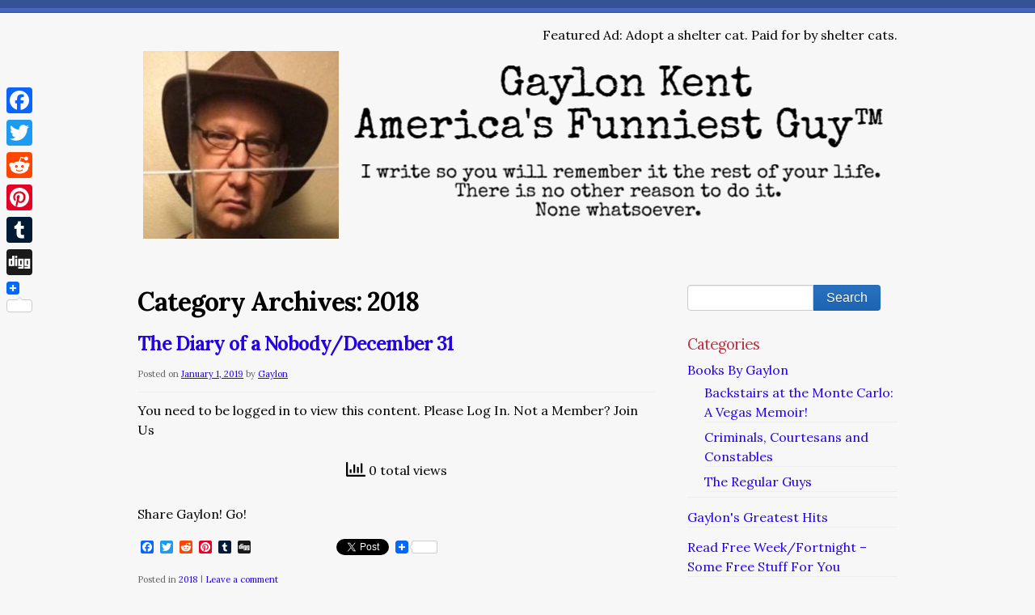

--- FILE ---
content_type: text/html; charset=UTF-8
request_url: https://www.gaylonkent.net/category/the-diary-of-a-nobody/2018-diary-of-a-nobody/
body_size: 10359
content:
<!doctype html>
<!--[if lt IE 7 ]><html class="ie ie6" lang="en-US"> <![endif]-->
<!--[if IE 7 ]><html class="ie ie7" lang="en-US"> <![endif]-->
<!--[if IE 8 ]><html class="ie ie8" lang="en-US"> <![endif]-->
<!--[if IE 9 ]><html class="ie ie9" lang="en-US"> <![endif]-->
<!--[if (gte IE 10)|!(IE)]><!--><html lang="en-US"> <!--<![endif]-->

<head>
<meta charset="UTF-8">
<!--[if IE]><meta http-equiv='X-UA-Compatible' content='IE=edge,chrome=1'><![endif]-->

<title>2018 | Gaylon Kent - America&#039;s Funniest Guy™</title>

<link rel="profile" href="http://gmpg.org/xfn/11">

<link rel="pingback" href="https://www.gaylonkent.net/xmlrpc.php">

<!--[if lt IE 9]>
	<script src="https://www.gaylonkent.net/wp-content/themes/smpl-skeleton/js/html5.js"></script>
<![endif]-->


<!-- Mobile Specific Metas
================================================== -->

<meta name="viewport" content="width=device-width, initial-scale=1, maximum-scale=1" />


		    <!-- PVC Template -->
    <script type="text/template" id="pvc-stats-view-template">
    <i class="pvc-stats-icon medium" aria-hidden="true"><svg aria-hidden="true" focusable="false" data-prefix="far" data-icon="chart-bar" role="img" xmlns="http://www.w3.org/2000/svg" viewBox="0 0 512 512" class="svg-inline--fa fa-chart-bar fa-w-16 fa-2x"><path fill="currentColor" d="M396.8 352h22.4c6.4 0 12.8-6.4 12.8-12.8V108.8c0-6.4-6.4-12.8-12.8-12.8h-22.4c-6.4 0-12.8 6.4-12.8 12.8v230.4c0 6.4 6.4 12.8 12.8 12.8zm-192 0h22.4c6.4 0 12.8-6.4 12.8-12.8V140.8c0-6.4-6.4-12.8-12.8-12.8h-22.4c-6.4 0-12.8 6.4-12.8 12.8v198.4c0 6.4 6.4 12.8 12.8 12.8zm96 0h22.4c6.4 0 12.8-6.4 12.8-12.8V204.8c0-6.4-6.4-12.8-12.8-12.8h-22.4c-6.4 0-12.8 6.4-12.8 12.8v134.4c0 6.4 6.4 12.8 12.8 12.8zM496 400H48V80c0-8.84-7.16-16-16-16H16C7.16 64 0 71.16 0 80v336c0 17.67 14.33 32 32 32h464c8.84 0 16-7.16 16-16v-16c0-8.84-7.16-16-16-16zm-387.2-48h22.4c6.4 0 12.8-6.4 12.8-12.8v-70.4c0-6.4-6.4-12.8-12.8-12.8h-22.4c-6.4 0-12.8 6.4-12.8 12.8v70.4c0 6.4 6.4 12.8 12.8 12.8z" class=""></path></svg></i>
	 <%= total_view %> total views	<% if ( today_view > 0 ) { %>
		<span class="views_today">,  <%= today_view %> views today</span>
	<% } %>
	</span>
	</script>
		    <meta name='robots' content='max-image-preview:large' />
	<style>img:is([sizes="auto" i], [sizes^="auto," i]) { contain-intrinsic-size: 3000px 1500px }</style>
	<link rel='dns-prefetch' href='//static.addtoany.com' />
<link rel='dns-prefetch' href='//fonts.googleapis.com' />
<link rel="alternate" type="application/rss+xml" title="Gaylon Kent - America&#039;s Funniest Guy™ &raquo; Feed" href="https://www.gaylonkent.net/feed/" />
<link rel="alternate" type="application/rss+xml" title="Gaylon Kent - America&#039;s Funniest Guy™ &raquo; Comments Feed" href="https://www.gaylonkent.net/comments/feed/" />
<link rel="alternate" type="application/rss+xml" title="Gaylon Kent - America&#039;s Funniest Guy™ &raquo; 2018 Category Feed" href="https://www.gaylonkent.net/category/the-diary-of-a-nobody/2018-diary-of-a-nobody/feed/" />
<script type="text/javascript">
/* <![CDATA[ */
window._wpemojiSettings = {"baseUrl":"https:\/\/s.w.org\/images\/core\/emoji\/15.0.3\/72x72\/","ext":".png","svgUrl":"https:\/\/s.w.org\/images\/core\/emoji\/15.0.3\/svg\/","svgExt":".svg","source":{"concatemoji":"https:\/\/www.gaylonkent.net\/wp-includes\/js\/wp-emoji-release.min.js?ver=6.7.4"}};
/*! This file is auto-generated */
!function(i,n){var o,s,e;function c(e){try{var t={supportTests:e,timestamp:(new Date).valueOf()};sessionStorage.setItem(o,JSON.stringify(t))}catch(e){}}function p(e,t,n){e.clearRect(0,0,e.canvas.width,e.canvas.height),e.fillText(t,0,0);var t=new Uint32Array(e.getImageData(0,0,e.canvas.width,e.canvas.height).data),r=(e.clearRect(0,0,e.canvas.width,e.canvas.height),e.fillText(n,0,0),new Uint32Array(e.getImageData(0,0,e.canvas.width,e.canvas.height).data));return t.every(function(e,t){return e===r[t]})}function u(e,t,n){switch(t){case"flag":return n(e,"\ud83c\udff3\ufe0f\u200d\u26a7\ufe0f","\ud83c\udff3\ufe0f\u200b\u26a7\ufe0f")?!1:!n(e,"\ud83c\uddfa\ud83c\uddf3","\ud83c\uddfa\u200b\ud83c\uddf3")&&!n(e,"\ud83c\udff4\udb40\udc67\udb40\udc62\udb40\udc65\udb40\udc6e\udb40\udc67\udb40\udc7f","\ud83c\udff4\u200b\udb40\udc67\u200b\udb40\udc62\u200b\udb40\udc65\u200b\udb40\udc6e\u200b\udb40\udc67\u200b\udb40\udc7f");case"emoji":return!n(e,"\ud83d\udc26\u200d\u2b1b","\ud83d\udc26\u200b\u2b1b")}return!1}function f(e,t,n){var r="undefined"!=typeof WorkerGlobalScope&&self instanceof WorkerGlobalScope?new OffscreenCanvas(300,150):i.createElement("canvas"),a=r.getContext("2d",{willReadFrequently:!0}),o=(a.textBaseline="top",a.font="600 32px Arial",{});return e.forEach(function(e){o[e]=t(a,e,n)}),o}function t(e){var t=i.createElement("script");t.src=e,t.defer=!0,i.head.appendChild(t)}"undefined"!=typeof Promise&&(o="wpEmojiSettingsSupports",s=["flag","emoji"],n.supports={everything:!0,everythingExceptFlag:!0},e=new Promise(function(e){i.addEventListener("DOMContentLoaded",e,{once:!0})}),new Promise(function(t){var n=function(){try{var e=JSON.parse(sessionStorage.getItem(o));if("object"==typeof e&&"number"==typeof e.timestamp&&(new Date).valueOf()<e.timestamp+604800&&"object"==typeof e.supportTests)return e.supportTests}catch(e){}return null}();if(!n){if("undefined"!=typeof Worker&&"undefined"!=typeof OffscreenCanvas&&"undefined"!=typeof URL&&URL.createObjectURL&&"undefined"!=typeof Blob)try{var e="postMessage("+f.toString()+"("+[JSON.stringify(s),u.toString(),p.toString()].join(",")+"));",r=new Blob([e],{type:"text/javascript"}),a=new Worker(URL.createObjectURL(r),{name:"wpTestEmojiSupports"});return void(a.onmessage=function(e){c(n=e.data),a.terminate(),t(n)})}catch(e){}c(n=f(s,u,p))}t(n)}).then(function(e){for(var t in e)n.supports[t]=e[t],n.supports.everything=n.supports.everything&&n.supports[t],"flag"!==t&&(n.supports.everythingExceptFlag=n.supports.everythingExceptFlag&&n.supports[t]);n.supports.everythingExceptFlag=n.supports.everythingExceptFlag&&!n.supports.flag,n.DOMReady=!1,n.readyCallback=function(){n.DOMReady=!0}}).then(function(){return e}).then(function(){var e;n.supports.everything||(n.readyCallback(),(e=n.source||{}).concatemoji?t(e.concatemoji):e.wpemoji&&e.twemoji&&(t(e.twemoji),t(e.wpemoji)))}))}((window,document),window._wpemojiSettings);
/* ]]> */
</script>
<style id='wp-emoji-styles-inline-css' type='text/css'>

	img.wp-smiley, img.emoji {
		display: inline !important;
		border: none !important;
		box-shadow: none !important;
		height: 1em !important;
		width: 1em !important;
		margin: 0 0.07em !important;
		vertical-align: -0.1em !important;
		background: none !important;
		padding: 0 !important;
	}
</style>
<link rel='stylesheet' id='wp-block-library-css' href='https://www.gaylonkent.net/wp-includes/css/dist/block-library/style.min.css?ver=6.7.4' type='text/css' media='all' />
<style id='classic-theme-styles-inline-css' type='text/css'>
/*! This file is auto-generated */
.wp-block-button__link{color:#fff;background-color:#32373c;border-radius:9999px;box-shadow:none;text-decoration:none;padding:calc(.667em + 2px) calc(1.333em + 2px);font-size:1.125em}.wp-block-file__button{background:#32373c;color:#fff;text-decoration:none}
</style>
<style id='global-styles-inline-css' type='text/css'>
:root{--wp--preset--aspect-ratio--square: 1;--wp--preset--aspect-ratio--4-3: 4/3;--wp--preset--aspect-ratio--3-4: 3/4;--wp--preset--aspect-ratio--3-2: 3/2;--wp--preset--aspect-ratio--2-3: 2/3;--wp--preset--aspect-ratio--16-9: 16/9;--wp--preset--aspect-ratio--9-16: 9/16;--wp--preset--color--black: #000000;--wp--preset--color--cyan-bluish-gray: #abb8c3;--wp--preset--color--white: #ffffff;--wp--preset--color--pale-pink: #f78da7;--wp--preset--color--vivid-red: #cf2e2e;--wp--preset--color--luminous-vivid-orange: #ff6900;--wp--preset--color--luminous-vivid-amber: #fcb900;--wp--preset--color--light-green-cyan: #7bdcb5;--wp--preset--color--vivid-green-cyan: #00d084;--wp--preset--color--pale-cyan-blue: #8ed1fc;--wp--preset--color--vivid-cyan-blue: #0693e3;--wp--preset--color--vivid-purple: #9b51e0;--wp--preset--gradient--vivid-cyan-blue-to-vivid-purple: linear-gradient(135deg,rgba(6,147,227,1) 0%,rgb(155,81,224) 100%);--wp--preset--gradient--light-green-cyan-to-vivid-green-cyan: linear-gradient(135deg,rgb(122,220,180) 0%,rgb(0,208,130) 100%);--wp--preset--gradient--luminous-vivid-amber-to-luminous-vivid-orange: linear-gradient(135deg,rgba(252,185,0,1) 0%,rgba(255,105,0,1) 100%);--wp--preset--gradient--luminous-vivid-orange-to-vivid-red: linear-gradient(135deg,rgba(255,105,0,1) 0%,rgb(207,46,46) 100%);--wp--preset--gradient--very-light-gray-to-cyan-bluish-gray: linear-gradient(135deg,rgb(238,238,238) 0%,rgb(169,184,195) 100%);--wp--preset--gradient--cool-to-warm-spectrum: linear-gradient(135deg,rgb(74,234,220) 0%,rgb(151,120,209) 20%,rgb(207,42,186) 40%,rgb(238,44,130) 60%,rgb(251,105,98) 80%,rgb(254,248,76) 100%);--wp--preset--gradient--blush-light-purple: linear-gradient(135deg,rgb(255,206,236) 0%,rgb(152,150,240) 100%);--wp--preset--gradient--blush-bordeaux: linear-gradient(135deg,rgb(254,205,165) 0%,rgb(254,45,45) 50%,rgb(107,0,62) 100%);--wp--preset--gradient--luminous-dusk: linear-gradient(135deg,rgb(255,203,112) 0%,rgb(199,81,192) 50%,rgb(65,88,208) 100%);--wp--preset--gradient--pale-ocean: linear-gradient(135deg,rgb(255,245,203) 0%,rgb(182,227,212) 50%,rgb(51,167,181) 100%);--wp--preset--gradient--electric-grass: linear-gradient(135deg,rgb(202,248,128) 0%,rgb(113,206,126) 100%);--wp--preset--gradient--midnight: linear-gradient(135deg,rgb(2,3,129) 0%,rgb(40,116,252) 100%);--wp--preset--font-size--small: 13px;--wp--preset--font-size--medium: 20px;--wp--preset--font-size--large: 36px;--wp--preset--font-size--x-large: 42px;--wp--preset--spacing--20: 0.44rem;--wp--preset--spacing--30: 0.67rem;--wp--preset--spacing--40: 1rem;--wp--preset--spacing--50: 1.5rem;--wp--preset--spacing--60: 2.25rem;--wp--preset--spacing--70: 3.38rem;--wp--preset--spacing--80: 5.06rem;--wp--preset--shadow--natural: 6px 6px 9px rgba(0, 0, 0, 0.2);--wp--preset--shadow--deep: 12px 12px 50px rgba(0, 0, 0, 0.4);--wp--preset--shadow--sharp: 6px 6px 0px rgba(0, 0, 0, 0.2);--wp--preset--shadow--outlined: 6px 6px 0px -3px rgba(255, 255, 255, 1), 6px 6px rgba(0, 0, 0, 1);--wp--preset--shadow--crisp: 6px 6px 0px rgba(0, 0, 0, 1);}:where(.is-layout-flex){gap: 0.5em;}:where(.is-layout-grid){gap: 0.5em;}body .is-layout-flex{display: flex;}.is-layout-flex{flex-wrap: wrap;align-items: center;}.is-layout-flex > :is(*, div){margin: 0;}body .is-layout-grid{display: grid;}.is-layout-grid > :is(*, div){margin: 0;}:where(.wp-block-columns.is-layout-flex){gap: 2em;}:where(.wp-block-columns.is-layout-grid){gap: 2em;}:where(.wp-block-post-template.is-layout-flex){gap: 1.25em;}:where(.wp-block-post-template.is-layout-grid){gap: 1.25em;}.has-black-color{color: var(--wp--preset--color--black) !important;}.has-cyan-bluish-gray-color{color: var(--wp--preset--color--cyan-bluish-gray) !important;}.has-white-color{color: var(--wp--preset--color--white) !important;}.has-pale-pink-color{color: var(--wp--preset--color--pale-pink) !important;}.has-vivid-red-color{color: var(--wp--preset--color--vivid-red) !important;}.has-luminous-vivid-orange-color{color: var(--wp--preset--color--luminous-vivid-orange) !important;}.has-luminous-vivid-amber-color{color: var(--wp--preset--color--luminous-vivid-amber) !important;}.has-light-green-cyan-color{color: var(--wp--preset--color--light-green-cyan) !important;}.has-vivid-green-cyan-color{color: var(--wp--preset--color--vivid-green-cyan) !important;}.has-pale-cyan-blue-color{color: var(--wp--preset--color--pale-cyan-blue) !important;}.has-vivid-cyan-blue-color{color: var(--wp--preset--color--vivid-cyan-blue) !important;}.has-vivid-purple-color{color: var(--wp--preset--color--vivid-purple) !important;}.has-black-background-color{background-color: var(--wp--preset--color--black) !important;}.has-cyan-bluish-gray-background-color{background-color: var(--wp--preset--color--cyan-bluish-gray) !important;}.has-white-background-color{background-color: var(--wp--preset--color--white) !important;}.has-pale-pink-background-color{background-color: var(--wp--preset--color--pale-pink) !important;}.has-vivid-red-background-color{background-color: var(--wp--preset--color--vivid-red) !important;}.has-luminous-vivid-orange-background-color{background-color: var(--wp--preset--color--luminous-vivid-orange) !important;}.has-luminous-vivid-amber-background-color{background-color: var(--wp--preset--color--luminous-vivid-amber) !important;}.has-light-green-cyan-background-color{background-color: var(--wp--preset--color--light-green-cyan) !important;}.has-vivid-green-cyan-background-color{background-color: var(--wp--preset--color--vivid-green-cyan) !important;}.has-pale-cyan-blue-background-color{background-color: var(--wp--preset--color--pale-cyan-blue) !important;}.has-vivid-cyan-blue-background-color{background-color: var(--wp--preset--color--vivid-cyan-blue) !important;}.has-vivid-purple-background-color{background-color: var(--wp--preset--color--vivid-purple) !important;}.has-black-border-color{border-color: var(--wp--preset--color--black) !important;}.has-cyan-bluish-gray-border-color{border-color: var(--wp--preset--color--cyan-bluish-gray) !important;}.has-white-border-color{border-color: var(--wp--preset--color--white) !important;}.has-pale-pink-border-color{border-color: var(--wp--preset--color--pale-pink) !important;}.has-vivid-red-border-color{border-color: var(--wp--preset--color--vivid-red) !important;}.has-luminous-vivid-orange-border-color{border-color: var(--wp--preset--color--luminous-vivid-orange) !important;}.has-luminous-vivid-amber-border-color{border-color: var(--wp--preset--color--luminous-vivid-amber) !important;}.has-light-green-cyan-border-color{border-color: var(--wp--preset--color--light-green-cyan) !important;}.has-vivid-green-cyan-border-color{border-color: var(--wp--preset--color--vivid-green-cyan) !important;}.has-pale-cyan-blue-border-color{border-color: var(--wp--preset--color--pale-cyan-blue) !important;}.has-vivid-cyan-blue-border-color{border-color: var(--wp--preset--color--vivid-cyan-blue) !important;}.has-vivid-purple-border-color{border-color: var(--wp--preset--color--vivid-purple) !important;}.has-vivid-cyan-blue-to-vivid-purple-gradient-background{background: var(--wp--preset--gradient--vivid-cyan-blue-to-vivid-purple) !important;}.has-light-green-cyan-to-vivid-green-cyan-gradient-background{background: var(--wp--preset--gradient--light-green-cyan-to-vivid-green-cyan) !important;}.has-luminous-vivid-amber-to-luminous-vivid-orange-gradient-background{background: var(--wp--preset--gradient--luminous-vivid-amber-to-luminous-vivid-orange) !important;}.has-luminous-vivid-orange-to-vivid-red-gradient-background{background: var(--wp--preset--gradient--luminous-vivid-orange-to-vivid-red) !important;}.has-very-light-gray-to-cyan-bluish-gray-gradient-background{background: var(--wp--preset--gradient--very-light-gray-to-cyan-bluish-gray) !important;}.has-cool-to-warm-spectrum-gradient-background{background: var(--wp--preset--gradient--cool-to-warm-spectrum) !important;}.has-blush-light-purple-gradient-background{background: var(--wp--preset--gradient--blush-light-purple) !important;}.has-blush-bordeaux-gradient-background{background: var(--wp--preset--gradient--blush-bordeaux) !important;}.has-luminous-dusk-gradient-background{background: var(--wp--preset--gradient--luminous-dusk) !important;}.has-pale-ocean-gradient-background{background: var(--wp--preset--gradient--pale-ocean) !important;}.has-electric-grass-gradient-background{background: var(--wp--preset--gradient--electric-grass) !important;}.has-midnight-gradient-background{background: var(--wp--preset--gradient--midnight) !important;}.has-small-font-size{font-size: var(--wp--preset--font-size--small) !important;}.has-medium-font-size{font-size: var(--wp--preset--font-size--medium) !important;}.has-large-font-size{font-size: var(--wp--preset--font-size--large) !important;}.has-x-large-font-size{font-size: var(--wp--preset--font-size--x-large) !important;}
:where(.wp-block-post-template.is-layout-flex){gap: 1.25em;}:where(.wp-block-post-template.is-layout-grid){gap: 1.25em;}
:where(.wp-block-columns.is-layout-flex){gap: 2em;}:where(.wp-block-columns.is-layout-grid){gap: 2em;}
:root :where(.wp-block-pullquote){font-size: 1.5em;line-height: 1.6;}
</style>
<link rel='stylesheet' id='contact-form-7-css' href='https://www.gaylonkent.net/wp-content/plugins/contact-form-7/includes/css/styles.css?ver=6.1.4' type='text/css' media='all' />
<link rel='stylesheet' id='a3-pvc-style-css' href='https://www.gaylonkent.net/wp-content/plugins/page-views-count/assets/css/style.min.css?ver=2.8.7' type='text/css' media='all' />
<link rel='stylesheet' id='swpm.common-css' href='https://www.gaylonkent.net/wp-content/plugins/simple-membership/css/swpm.common.css?ver=4.7.0' type='text/css' media='all' />
<link rel='stylesheet' id='stripe-handler-ng-style-css' href='https://www.gaylonkent.net/wp-content/plugins/stripe-payments/public/assets/css/public.css?ver=2.0.96' type='text/css' media='all' />
<link rel='stylesheet' id='skeleton-css' href='https://www.gaylonkent.net/wp-content/themes/smpl-skeleton/css/skeleton-960.css?ver=2.1.1' type='text/css' media='screen, projection' />
<link rel='stylesheet' id='superfish-css' href='https://www.gaylonkent.net/wp-content/themes/smpl-skeleton/css/superfish.css?ver=2.1.1' type='text/css' media='screen, projection' />
<link rel='stylesheet' id='skeleton-style-css' href='https://www.gaylonkent.net/wp-content/themes/smpl-skeleton/style.css?ver=6.7.4' type='text/css' media='all' />
<link rel='stylesheet' id='skeleton-custom-css' href='https://www.gaylonkent.net/wp-content/themes/smpl-skeleton/custom.css?ver=2.1.1' type='text/css' media='screen, projection' />
<style id='skeleton-custom-inline-css' type='text/css'>

			body {
				color: #000000;
				font-family: Lora;
				background-color: #f7f7f7;
			}
			h1,h2,h3,h4,h5 {
				font-family: Lora;
			}
			a,a:visited {
				color: #2402e5;
			}
			a:hover, a:focus, a:active {
				color: #1e73be;
			}
			#header h1#site-title a {
				color:#375199;
			}
			h3.widget-title,
			#header span.site-desc {
				color:#BE3243;
			}
		
</style>
<link rel='stylesheet' id='skeleton-body-fonts-css' href='https://fonts.googleapis.com/css?family=Lora:400,700' type='text/css' media='all' />
<link rel='stylesheet' id='skeleton-heading-fonts-css' href='https://fonts.googleapis.com/css?family=Lora:400,700' type='text/css' media='all' />
<link rel='stylesheet' id='a3pvc-css' href='//www.gaylonkent.net/wp-content/uploads/sass/pvc.min.css?ver=1718021113' type='text/css' media='all' />
<link rel='stylesheet' id='addtoany-css' href='https://www.gaylonkent.net/wp-content/plugins/add-to-any/addtoany.min.css?ver=1.16' type='text/css' media='all' />
<style id='addtoany-inline-css' type='text/css'>
@media screen and (max-width:980px){
.a2a_floating_style.a2a_vertical_style{display:none;}
}
</style>
<script type="text/javascript" id="addtoany-core-js-before">
/* <![CDATA[ */
window.a2a_config=window.a2a_config||{};a2a_config.callbacks=[];a2a_config.overlays=[];a2a_config.templates={};
/* ]]> */
</script>
<script type="text/javascript" defer src="https://static.addtoany.com/menu/page.js" id="addtoany-core-js"></script>
<script type="text/javascript" src="https://www.gaylonkent.net/wp-includes/js/jquery/jquery.min.js?ver=3.7.1" id="jquery-core-js"></script>
<script type="text/javascript" src="https://www.gaylonkent.net/wp-includes/js/jquery/jquery-migrate.min.js?ver=3.4.1" id="jquery-migrate-js"></script>
<script type="text/javascript" defer src="https://www.gaylonkent.net/wp-content/plugins/add-to-any/addtoany.min.js?ver=1.1" id="addtoany-jquery-js"></script>
<script type="text/javascript" src="https://www.gaylonkent.net/wp-includes/js/underscore.min.js?ver=1.13.7" id="underscore-js"></script>
<script type="text/javascript" src="https://www.gaylonkent.net/wp-includes/js/backbone.min.js?ver=1.6.0" id="backbone-js"></script>
<script type="text/javascript" id="a3-pvc-backbone-js-extra">
/* <![CDATA[ */
var pvc_vars = {"rest_api_url":"https:\/\/www.gaylonkent.net\/wp-json\/pvc\/v1","ajax_url":"https:\/\/www.gaylonkent.net\/wp-admin\/admin-ajax.php","security":"267cde64cf","ajax_load_type":"rest_api"};
/* ]]> */
</script>
<script type="text/javascript" src="https://www.gaylonkent.net/wp-content/plugins/page-views-count/assets/js/pvc.backbone.min.js?ver=2.8.7" id="a3-pvc-backbone-js"></script>
<link rel="https://api.w.org/" href="https://www.gaylonkent.net/wp-json/" /><link rel="alternate" title="JSON" type="application/json" href="https://www.gaylonkent.net/wp-json/wp/v2/categories/63" /><link rel="EditURI" type="application/rsd+xml" title="RSD" href="https://www.gaylonkent.net/xmlrpc.php?rsd" />
<meta name="generator" content="WordPress 6.7.4" />
<!-- Analytics by WP Statistics - https://wp-statistics.com -->
<link rel="icon" href="https://www.gaylonkent.net/wp-content/uploads/2020/08/cropped-117339336_722393548606506_1702507092311251302_n-32x32.jpg" sizes="32x32" />
<link rel="icon" href="https://www.gaylonkent.net/wp-content/uploads/2020/08/cropped-117339336_722393548606506_1702507092311251302_n-192x192.jpg" sizes="192x192" />
<link rel="apple-touch-icon" href="https://www.gaylonkent.net/wp-content/uploads/2020/08/cropped-117339336_722393548606506_1702507092311251302_n-180x180.jpg" />
<meta name="msapplication-TileImage" content="https://www.gaylonkent.net/wp-content/uploads/2020/08/cropped-117339336_722393548606506_1702507092311251302_n-270x270.jpg" />

</head>
<body class="archive category category-2018-diary-of-a-nobody category-63 sidebar-right">

<div id="wrap" class="container"><div id="header" class="sixteen columns">
<div class="inner">
<div class="header_extras">Featured Ad: Adopt a shelter cat. Paid for by shelter cats. </div><h1 id="site-title"><a class="logotype-img" href="https://www.gaylonkent.net/" title="Gaylon Kent &#8211; America&#039;s Funniest Guy™" rel="home"><img src="https://www.gaylonkent.net/wp-content/uploads/2023/12/Logo2345.png" alt="Gaylon Kent &#8211; America&#039;s Funniest Guy™"></a></h1></div>
</div>
<!--/#header-->
<div id="navigation" class="row sixteen columns"></div><!--/#navigation--><a id="top"></a><div id="content" class="eleven columns">
<h1>Category Archives: 2018</h1>
	


	<div id="post-4941" class="post-4941 post type-post status-publish format-standard hentry category-2018-diary-of-a-nobody">

		<h2 class="entry-title"><a href="https://www.gaylonkent.net/the-diary-of-a-nobody/2018-diary-of-a-nobody/the-diary-of-a-nobody-december-31/" title="Permalink to The Diary of a Nobody/December 31" rel="bookmark">The Diary of a Nobody/December 31</a></h2>

		<div class="entry-meta">
			<span class="meta-prep meta-prep-author">Posted on</span> <a href="https://www.gaylonkent.net/the-diary-of-a-nobody/2018-diary-of-a-nobody/the-diary-of-a-nobody-december-31/" title="09:35" rel="bookmark"><span class="entry-date">January 1, 2019</span></a> <span class="meta-sep">by</span> <span class="author vcard"><a class="url fn n" href="https://www.gaylonkent.net/author/gaylonkent/" title="View all posts by Gaylon">Gaylon</a></span>		</div><!-- .entry-meta -->

		
		<div class="entry-summary">
						<p>You need to be logged in to view this content. Please Log In. Not a Member? Join Us</p>
<div class="pvc_clear"></div>
<p id="pvc_stats_4941" class="pvc_stats all  " data-element-id="4941" style=""><i class="pvc-stats-icon medium" aria-hidden="true"><svg aria-hidden="true" focusable="false" data-prefix="far" data-icon="chart-bar" role="img" xmlns="http://www.w3.org/2000/svg" viewBox="0 0 512 512" class="svg-inline--fa fa-chart-bar fa-w-16 fa-2x"><path fill="currentColor" d="M396.8 352h22.4c6.4 0 12.8-6.4 12.8-12.8V108.8c0-6.4-6.4-12.8-12.8-12.8h-22.4c-6.4 0-12.8 6.4-12.8 12.8v230.4c0 6.4 6.4 12.8 12.8 12.8zm-192 0h22.4c6.4 0 12.8-6.4 12.8-12.8V140.8c0-6.4-6.4-12.8-12.8-12.8h-22.4c-6.4 0-12.8 6.4-12.8 12.8v198.4c0 6.4 6.4 12.8 12.8 12.8zm96 0h22.4c6.4 0 12.8-6.4 12.8-12.8V204.8c0-6.4-6.4-12.8-12.8-12.8h-22.4c-6.4 0-12.8 6.4-12.8 12.8v134.4c0 6.4 6.4 12.8 12.8 12.8zM496 400H48V80c0-8.84-7.16-16-16-16H16C7.16 64 0 71.16 0 80v336c0 17.67 14.33 32 32 32h464c8.84 0 16-7.16 16-16v-16c0-8.84-7.16-16-16-16zm-387.2-48h22.4c6.4 0 12.8-6.4 12.8-12.8v-70.4c0-6.4-6.4-12.8-12.8-12.8h-22.4c-6.4 0-12.8 6.4-12.8 12.8v70.4c0 6.4 6.4 12.8 12.8 12.8z" class=""></path></svg></i> <img decoding="async" width="16" height="16" alt="Loading" src="https://www.gaylonkent.net/wp-content/plugins/page-views-count/ajax-loader-2x.gif" border=0 /></p>
<div class="pvc_clear"></div>
<div class="addtoany_share_save_container addtoany_content addtoany_content_bottom"><div class="addtoany_header">Share Gaylon! Go!</div><div class="a2a_kit a2a_kit_size_16 addtoany_list" data-a2a-url="https://www.gaylonkent.net/the-diary-of-a-nobody/2018-diary-of-a-nobody/the-diary-of-a-nobody-december-31/" data-a2a-title="The Diary of a Nobody/December 31"><a class="a2a_button_facebook" href="https://www.addtoany.com/add_to/facebook?linkurl=https%3A%2F%2Fwww.gaylonkent.net%2Fthe-diary-of-a-nobody%2F2018-diary-of-a-nobody%2Fthe-diary-of-a-nobody-december-31%2F&amp;linkname=The%20Diary%20of%20a%20Nobody%2FDecember%2031" title="Facebook" rel="nofollow noopener" target="_blank"></a><a class="a2a_button_twitter" href="https://www.addtoany.com/add_to/twitter?linkurl=https%3A%2F%2Fwww.gaylonkent.net%2Fthe-diary-of-a-nobody%2F2018-diary-of-a-nobody%2Fthe-diary-of-a-nobody-december-31%2F&amp;linkname=The%20Diary%20of%20a%20Nobody%2FDecember%2031" title="Twitter" rel="nofollow noopener" target="_blank"></a><a class="a2a_button_reddit" href="https://www.addtoany.com/add_to/reddit?linkurl=https%3A%2F%2Fwww.gaylonkent.net%2Fthe-diary-of-a-nobody%2F2018-diary-of-a-nobody%2Fthe-diary-of-a-nobody-december-31%2F&amp;linkname=The%20Diary%20of%20a%20Nobody%2FDecember%2031" title="Reddit" rel="nofollow noopener" target="_blank"></a><a class="a2a_button_pinterest" href="https://www.addtoany.com/add_to/pinterest?linkurl=https%3A%2F%2Fwww.gaylonkent.net%2Fthe-diary-of-a-nobody%2F2018-diary-of-a-nobody%2Fthe-diary-of-a-nobody-december-31%2F&amp;linkname=The%20Diary%20of%20a%20Nobody%2FDecember%2031" title="Pinterest" rel="nofollow noopener" target="_blank"></a><a class="a2a_button_tumblr" href="https://www.addtoany.com/add_to/tumblr?linkurl=https%3A%2F%2Fwww.gaylonkent.net%2Fthe-diary-of-a-nobody%2F2018-diary-of-a-nobody%2Fthe-diary-of-a-nobody-december-31%2F&amp;linkname=The%20Diary%20of%20a%20Nobody%2FDecember%2031" title="Tumblr" rel="nofollow noopener" target="_blank"></a><a class="a2a_button_digg" href="https://www.addtoany.com/add_to/digg?linkurl=https%3A%2F%2Fwww.gaylonkent.net%2Fthe-diary-of-a-nobody%2F2018-diary-of-a-nobody%2Fthe-diary-of-a-nobody-december-31%2F&amp;linkname=The%20Diary%20of%20a%20Nobody%2FDecember%2031" title="Digg" rel="nofollow noopener" target="_blank"></a><a class="a2a_button_facebook_like addtoany_special_service" data-layout="button" data-href="https://www.gaylonkent.net/the-diary-of-a-nobody/2018-diary-of-a-nobody/the-diary-of-a-nobody-december-31/"></a><a class="a2a_button_twitter_tweet addtoany_special_service" data-url="https://www.gaylonkent.net/the-diary-of-a-nobody/2018-diary-of-a-nobody/the-diary-of-a-nobody-december-31/" data-text="The Diary of a Nobody/December 31"></a><a class="a2a_dd a2a_counter addtoany_share_save addtoany_share" href="https://www.addtoany.com/share"><img src="https://static.addtoany.com/buttons/favicon.png" alt="Share"></a></div></div>		</div><!-- .entry-summary -->

		
		<div class="entry-utility">

					<span class="cat-links">
						<span class="entry-utility-prep entry-utility-prep-cat-links">Posted in</span> <a href="https://www.gaylonkent.net/category/the-diary-of-a-nobody/2018-diary-of-a-nobody/" rel="category tag">2018</a>					</span>
					<span class="meta-sep">|</span>
												<span class="comments-link"><a href="https://www.gaylonkent.net/the-diary-of-a-nobody/2018-diary-of-a-nobody/the-diary-of-a-nobody-december-31/#respond">Leave a comment</a></span>
							</div><!-- .entry-utility -->
		</div><!-- #post-## -->

		

	<div id="post-4931" class="post-4931 post type-post status-publish format-standard hentry category-2018-diary-of-a-nobody">

		<h2 class="entry-title"><a href="https://www.gaylonkent.net/the-diary-of-a-nobody/2018-diary-of-a-nobody/the-diary-of-a-nobody-december-30/" title="Permalink to The Diary of a Nobody/December 30" rel="bookmark">The Diary of a Nobody/December 30</a></h2>

		<div class="entry-meta">
			<span class="meta-prep meta-prep-author">Posted on</span> <a href="https://www.gaylonkent.net/the-diary-of-a-nobody/2018-diary-of-a-nobody/the-diary-of-a-nobody-december-30/" title="09:29" rel="bookmark"><span class="entry-date">December 31, 2018</span></a> <span class="meta-sep">by</span> <span class="author vcard"><a class="url fn n" href="https://www.gaylonkent.net/author/gaylonkent/" title="View all posts by Gaylon">Gaylon</a></span>		</div><!-- .entry-meta -->

		
		<div class="entry-summary">
						<p>You need to be logged in to view this content. Please Log In. Not a Member? Join Us</p>
<div class="pvc_clear"></div>
<p id="pvc_stats_4931" class="pvc_stats all  " data-element-id="4931" style=""><i class="pvc-stats-icon medium" aria-hidden="true"><svg aria-hidden="true" focusable="false" data-prefix="far" data-icon="chart-bar" role="img" xmlns="http://www.w3.org/2000/svg" viewBox="0 0 512 512" class="svg-inline--fa fa-chart-bar fa-w-16 fa-2x"><path fill="currentColor" d="M396.8 352h22.4c6.4 0 12.8-6.4 12.8-12.8V108.8c0-6.4-6.4-12.8-12.8-12.8h-22.4c-6.4 0-12.8 6.4-12.8 12.8v230.4c0 6.4 6.4 12.8 12.8 12.8zm-192 0h22.4c6.4 0 12.8-6.4 12.8-12.8V140.8c0-6.4-6.4-12.8-12.8-12.8h-22.4c-6.4 0-12.8 6.4-12.8 12.8v198.4c0 6.4 6.4 12.8 12.8 12.8zm96 0h22.4c6.4 0 12.8-6.4 12.8-12.8V204.8c0-6.4-6.4-12.8-12.8-12.8h-22.4c-6.4 0-12.8 6.4-12.8 12.8v134.4c0 6.4 6.4 12.8 12.8 12.8zM496 400H48V80c0-8.84-7.16-16-16-16H16C7.16 64 0 71.16 0 80v336c0 17.67 14.33 32 32 32h464c8.84 0 16-7.16 16-16v-16c0-8.84-7.16-16-16-16zm-387.2-48h22.4c6.4 0 12.8-6.4 12.8-12.8v-70.4c0-6.4-6.4-12.8-12.8-12.8h-22.4c-6.4 0-12.8 6.4-12.8 12.8v70.4c0 6.4 6.4 12.8 12.8 12.8z" class=""></path></svg></i> <img decoding="async" width="16" height="16" alt="Loading" src="https://www.gaylonkent.net/wp-content/plugins/page-views-count/ajax-loader-2x.gif" border=0 /></p>
<div class="pvc_clear"></div>
<div class="addtoany_share_save_container addtoany_content addtoany_content_bottom"><div class="addtoany_header">Share Gaylon! Go!</div><div class="a2a_kit a2a_kit_size_16 addtoany_list" data-a2a-url="https://www.gaylonkent.net/the-diary-of-a-nobody/2018-diary-of-a-nobody/the-diary-of-a-nobody-december-30/" data-a2a-title="The Diary of a Nobody/December 30"><a class="a2a_button_facebook" href="https://www.addtoany.com/add_to/facebook?linkurl=https%3A%2F%2Fwww.gaylonkent.net%2Fthe-diary-of-a-nobody%2F2018-diary-of-a-nobody%2Fthe-diary-of-a-nobody-december-30%2F&amp;linkname=The%20Diary%20of%20a%20Nobody%2FDecember%2030" title="Facebook" rel="nofollow noopener" target="_blank"></a><a class="a2a_button_twitter" href="https://www.addtoany.com/add_to/twitter?linkurl=https%3A%2F%2Fwww.gaylonkent.net%2Fthe-diary-of-a-nobody%2F2018-diary-of-a-nobody%2Fthe-diary-of-a-nobody-december-30%2F&amp;linkname=The%20Diary%20of%20a%20Nobody%2FDecember%2030" title="Twitter" rel="nofollow noopener" target="_blank"></a><a class="a2a_button_reddit" href="https://www.addtoany.com/add_to/reddit?linkurl=https%3A%2F%2Fwww.gaylonkent.net%2Fthe-diary-of-a-nobody%2F2018-diary-of-a-nobody%2Fthe-diary-of-a-nobody-december-30%2F&amp;linkname=The%20Diary%20of%20a%20Nobody%2FDecember%2030" title="Reddit" rel="nofollow noopener" target="_blank"></a><a class="a2a_button_pinterest" href="https://www.addtoany.com/add_to/pinterest?linkurl=https%3A%2F%2Fwww.gaylonkent.net%2Fthe-diary-of-a-nobody%2F2018-diary-of-a-nobody%2Fthe-diary-of-a-nobody-december-30%2F&amp;linkname=The%20Diary%20of%20a%20Nobody%2FDecember%2030" title="Pinterest" rel="nofollow noopener" target="_blank"></a><a class="a2a_button_tumblr" href="https://www.addtoany.com/add_to/tumblr?linkurl=https%3A%2F%2Fwww.gaylonkent.net%2Fthe-diary-of-a-nobody%2F2018-diary-of-a-nobody%2Fthe-diary-of-a-nobody-december-30%2F&amp;linkname=The%20Diary%20of%20a%20Nobody%2FDecember%2030" title="Tumblr" rel="nofollow noopener" target="_blank"></a><a class="a2a_button_digg" href="https://www.addtoany.com/add_to/digg?linkurl=https%3A%2F%2Fwww.gaylonkent.net%2Fthe-diary-of-a-nobody%2F2018-diary-of-a-nobody%2Fthe-diary-of-a-nobody-december-30%2F&amp;linkname=The%20Diary%20of%20a%20Nobody%2FDecember%2030" title="Digg" rel="nofollow noopener" target="_blank"></a><a class="a2a_button_facebook_like addtoany_special_service" data-layout="button" data-href="https://www.gaylonkent.net/the-diary-of-a-nobody/2018-diary-of-a-nobody/the-diary-of-a-nobody-december-30/"></a><a class="a2a_button_twitter_tweet addtoany_special_service" data-url="https://www.gaylonkent.net/the-diary-of-a-nobody/2018-diary-of-a-nobody/the-diary-of-a-nobody-december-30/" data-text="The Diary of a Nobody/December 30"></a><a class="a2a_dd a2a_counter addtoany_share_save addtoany_share" href="https://www.addtoany.com/share"><img src="https://static.addtoany.com/buttons/favicon.png" alt="Share"></a></div></div>		</div><!-- .entry-summary -->

		
		<div class="entry-utility">

					<span class="cat-links">
						<span class="entry-utility-prep entry-utility-prep-cat-links">Posted in</span> <a href="https://www.gaylonkent.net/category/the-diary-of-a-nobody/2018-diary-of-a-nobody/" rel="category tag">2018</a>					</span>
					<span class="meta-sep">|</span>
												<span class="comments-link"><a href="https://www.gaylonkent.net/the-diary-of-a-nobody/2018-diary-of-a-nobody/the-diary-of-a-nobody-december-30/#respond">Leave a comment</a></span>
							</div><!-- .entry-utility -->
		</div><!-- #post-## -->

		

	<div id="post-4924" class="post-4924 post type-post status-publish format-standard hentry category-2018-diary-of-a-nobody">

		<h2 class="entry-title"><a href="https://www.gaylonkent.net/the-diary-of-a-nobody/2018-diary-of-a-nobody/the-diary-of-a-nobody-december-29/" title="Permalink to The Diary of a Nobody/December 29" rel="bookmark">The Diary of a Nobody/December 29</a></h2>

		<div class="entry-meta">
			<span class="meta-prep meta-prep-author">Posted on</span> <a href="https://www.gaylonkent.net/the-diary-of-a-nobody/2018-diary-of-a-nobody/the-diary-of-a-nobody-december-29/" title="10:09" rel="bookmark"><span class="entry-date">December 30, 2018</span></a> <span class="meta-sep">by</span> <span class="author vcard"><a class="url fn n" href="https://www.gaylonkent.net/author/gaylonkent/" title="View all posts by Gaylon">Gaylon</a></span>		</div><!-- .entry-meta -->

		
		<div class="entry-summary">
						<p>You need to be logged in to view this content. Please Log In. Not a Member? Join Us</p>
<div class="pvc_clear"></div>
<p id="pvc_stats_4924" class="pvc_stats all  " data-element-id="4924" style=""><i class="pvc-stats-icon medium" aria-hidden="true"><svg aria-hidden="true" focusable="false" data-prefix="far" data-icon="chart-bar" role="img" xmlns="http://www.w3.org/2000/svg" viewBox="0 0 512 512" class="svg-inline--fa fa-chart-bar fa-w-16 fa-2x"><path fill="currentColor" d="M396.8 352h22.4c6.4 0 12.8-6.4 12.8-12.8V108.8c0-6.4-6.4-12.8-12.8-12.8h-22.4c-6.4 0-12.8 6.4-12.8 12.8v230.4c0 6.4 6.4 12.8 12.8 12.8zm-192 0h22.4c6.4 0 12.8-6.4 12.8-12.8V140.8c0-6.4-6.4-12.8-12.8-12.8h-22.4c-6.4 0-12.8 6.4-12.8 12.8v198.4c0 6.4 6.4 12.8 12.8 12.8zm96 0h22.4c6.4 0 12.8-6.4 12.8-12.8V204.8c0-6.4-6.4-12.8-12.8-12.8h-22.4c-6.4 0-12.8 6.4-12.8 12.8v134.4c0 6.4 6.4 12.8 12.8 12.8zM496 400H48V80c0-8.84-7.16-16-16-16H16C7.16 64 0 71.16 0 80v336c0 17.67 14.33 32 32 32h464c8.84 0 16-7.16 16-16v-16c0-8.84-7.16-16-16-16zm-387.2-48h22.4c6.4 0 12.8-6.4 12.8-12.8v-70.4c0-6.4-6.4-12.8-12.8-12.8h-22.4c-6.4 0-12.8 6.4-12.8 12.8v70.4c0 6.4 6.4 12.8 12.8 12.8z" class=""></path></svg></i> <img decoding="async" width="16" height="16" alt="Loading" src="https://www.gaylonkent.net/wp-content/plugins/page-views-count/ajax-loader-2x.gif" border=0 /></p>
<div class="pvc_clear"></div>
<div class="addtoany_share_save_container addtoany_content addtoany_content_bottom"><div class="addtoany_header">Share Gaylon! Go!</div><div class="a2a_kit a2a_kit_size_16 addtoany_list" data-a2a-url="https://www.gaylonkent.net/the-diary-of-a-nobody/2018-diary-of-a-nobody/the-diary-of-a-nobody-december-29/" data-a2a-title="The Diary of a Nobody/December 29"><a class="a2a_button_facebook" href="https://www.addtoany.com/add_to/facebook?linkurl=https%3A%2F%2Fwww.gaylonkent.net%2Fthe-diary-of-a-nobody%2F2018-diary-of-a-nobody%2Fthe-diary-of-a-nobody-december-29%2F&amp;linkname=The%20Diary%20of%20a%20Nobody%2FDecember%2029" title="Facebook" rel="nofollow noopener" target="_blank"></a><a class="a2a_button_twitter" href="https://www.addtoany.com/add_to/twitter?linkurl=https%3A%2F%2Fwww.gaylonkent.net%2Fthe-diary-of-a-nobody%2F2018-diary-of-a-nobody%2Fthe-diary-of-a-nobody-december-29%2F&amp;linkname=The%20Diary%20of%20a%20Nobody%2FDecember%2029" title="Twitter" rel="nofollow noopener" target="_blank"></a><a class="a2a_button_reddit" href="https://www.addtoany.com/add_to/reddit?linkurl=https%3A%2F%2Fwww.gaylonkent.net%2Fthe-diary-of-a-nobody%2F2018-diary-of-a-nobody%2Fthe-diary-of-a-nobody-december-29%2F&amp;linkname=The%20Diary%20of%20a%20Nobody%2FDecember%2029" title="Reddit" rel="nofollow noopener" target="_blank"></a><a class="a2a_button_pinterest" href="https://www.addtoany.com/add_to/pinterest?linkurl=https%3A%2F%2Fwww.gaylonkent.net%2Fthe-diary-of-a-nobody%2F2018-diary-of-a-nobody%2Fthe-diary-of-a-nobody-december-29%2F&amp;linkname=The%20Diary%20of%20a%20Nobody%2FDecember%2029" title="Pinterest" rel="nofollow noopener" target="_blank"></a><a class="a2a_button_tumblr" href="https://www.addtoany.com/add_to/tumblr?linkurl=https%3A%2F%2Fwww.gaylonkent.net%2Fthe-diary-of-a-nobody%2F2018-diary-of-a-nobody%2Fthe-diary-of-a-nobody-december-29%2F&amp;linkname=The%20Diary%20of%20a%20Nobody%2FDecember%2029" title="Tumblr" rel="nofollow noopener" target="_blank"></a><a class="a2a_button_digg" href="https://www.addtoany.com/add_to/digg?linkurl=https%3A%2F%2Fwww.gaylonkent.net%2Fthe-diary-of-a-nobody%2F2018-diary-of-a-nobody%2Fthe-diary-of-a-nobody-december-29%2F&amp;linkname=The%20Diary%20of%20a%20Nobody%2FDecember%2029" title="Digg" rel="nofollow noopener" target="_blank"></a><a class="a2a_button_facebook_like addtoany_special_service" data-layout="button" data-href="https://www.gaylonkent.net/the-diary-of-a-nobody/2018-diary-of-a-nobody/the-diary-of-a-nobody-december-29/"></a><a class="a2a_button_twitter_tweet addtoany_special_service" data-url="https://www.gaylonkent.net/the-diary-of-a-nobody/2018-diary-of-a-nobody/the-diary-of-a-nobody-december-29/" data-text="The Diary of a Nobody/December 29"></a><a class="a2a_dd a2a_counter addtoany_share_save addtoany_share" href="https://www.addtoany.com/share"><img src="https://static.addtoany.com/buttons/favicon.png" alt="Share"></a></div></div>		</div><!-- .entry-summary -->

		
		<div class="entry-utility">

					<span class="cat-links">
						<span class="entry-utility-prep entry-utility-prep-cat-links">Posted in</span> <a href="https://www.gaylonkent.net/category/the-diary-of-a-nobody/2018-diary-of-a-nobody/" rel="category tag">2018</a>					</span>
					<span class="meta-sep">|</span>
												<span class="comments-link"><a href="https://www.gaylonkent.net/the-diary-of-a-nobody/2018-diary-of-a-nobody/the-diary-of-a-nobody-december-29/#respond">Leave a comment</a></span>
							</div><!-- .entry-utility -->
		</div><!-- #post-## -->

		

	<div id="post-4919" class="post-4919 post type-post status-publish format-standard hentry category-2018-diary-of-a-nobody">

		<h2 class="entry-title"><a href="https://www.gaylonkent.net/the-diary-of-a-nobody/2018-diary-of-a-nobody/the-diary-of-a-nobody-december-28/" title="Permalink to The Diary of a Nobody/December 28" rel="bookmark">The Diary of a Nobody/December 28</a></h2>

		<div class="entry-meta">
			<span class="meta-prep meta-prep-author">Posted on</span> <a href="https://www.gaylonkent.net/the-diary-of-a-nobody/2018-diary-of-a-nobody/the-diary-of-a-nobody-december-28/" title="10:05" rel="bookmark"><span class="entry-date">December 29, 2018</span></a> <span class="meta-sep">by</span> <span class="author vcard"><a class="url fn n" href="https://www.gaylonkent.net/author/gaylonkent/" title="View all posts by Gaylon">Gaylon</a></span>		</div><!-- .entry-meta -->

		
		<div class="entry-summary">
						<p>You need to be logged in to view this content. Please Log In. Not a Member? Join Us</p>
<div class="pvc_clear"></div>
<p id="pvc_stats_4919" class="pvc_stats all  " data-element-id="4919" style=""><i class="pvc-stats-icon medium" aria-hidden="true"><svg aria-hidden="true" focusable="false" data-prefix="far" data-icon="chart-bar" role="img" xmlns="http://www.w3.org/2000/svg" viewBox="0 0 512 512" class="svg-inline--fa fa-chart-bar fa-w-16 fa-2x"><path fill="currentColor" d="M396.8 352h22.4c6.4 0 12.8-6.4 12.8-12.8V108.8c0-6.4-6.4-12.8-12.8-12.8h-22.4c-6.4 0-12.8 6.4-12.8 12.8v230.4c0 6.4 6.4 12.8 12.8 12.8zm-192 0h22.4c6.4 0 12.8-6.4 12.8-12.8V140.8c0-6.4-6.4-12.8-12.8-12.8h-22.4c-6.4 0-12.8 6.4-12.8 12.8v198.4c0 6.4 6.4 12.8 12.8 12.8zm96 0h22.4c6.4 0 12.8-6.4 12.8-12.8V204.8c0-6.4-6.4-12.8-12.8-12.8h-22.4c-6.4 0-12.8 6.4-12.8 12.8v134.4c0 6.4 6.4 12.8 12.8 12.8zM496 400H48V80c0-8.84-7.16-16-16-16H16C7.16 64 0 71.16 0 80v336c0 17.67 14.33 32 32 32h464c8.84 0 16-7.16 16-16v-16c0-8.84-7.16-16-16-16zm-387.2-48h22.4c6.4 0 12.8-6.4 12.8-12.8v-70.4c0-6.4-6.4-12.8-12.8-12.8h-22.4c-6.4 0-12.8 6.4-12.8 12.8v70.4c0 6.4 6.4 12.8 12.8 12.8z" class=""></path></svg></i> <img loading="lazy" decoding="async" width="16" height="16" alt="Loading" src="https://www.gaylonkent.net/wp-content/plugins/page-views-count/ajax-loader-2x.gif" border=0 /></p>
<div class="pvc_clear"></div>
<div class="addtoany_share_save_container addtoany_content addtoany_content_bottom"><div class="addtoany_header">Share Gaylon! Go!</div><div class="a2a_kit a2a_kit_size_16 addtoany_list" data-a2a-url="https://www.gaylonkent.net/the-diary-of-a-nobody/2018-diary-of-a-nobody/the-diary-of-a-nobody-december-28/" data-a2a-title="The Diary of a Nobody/December 28"><a class="a2a_button_facebook" href="https://www.addtoany.com/add_to/facebook?linkurl=https%3A%2F%2Fwww.gaylonkent.net%2Fthe-diary-of-a-nobody%2F2018-diary-of-a-nobody%2Fthe-diary-of-a-nobody-december-28%2F&amp;linkname=The%20Diary%20of%20a%20Nobody%2FDecember%2028" title="Facebook" rel="nofollow noopener" target="_blank"></a><a class="a2a_button_twitter" href="https://www.addtoany.com/add_to/twitter?linkurl=https%3A%2F%2Fwww.gaylonkent.net%2Fthe-diary-of-a-nobody%2F2018-diary-of-a-nobody%2Fthe-diary-of-a-nobody-december-28%2F&amp;linkname=The%20Diary%20of%20a%20Nobody%2FDecember%2028" title="Twitter" rel="nofollow noopener" target="_blank"></a><a class="a2a_button_reddit" href="https://www.addtoany.com/add_to/reddit?linkurl=https%3A%2F%2Fwww.gaylonkent.net%2Fthe-diary-of-a-nobody%2F2018-diary-of-a-nobody%2Fthe-diary-of-a-nobody-december-28%2F&amp;linkname=The%20Diary%20of%20a%20Nobody%2FDecember%2028" title="Reddit" rel="nofollow noopener" target="_blank"></a><a class="a2a_button_pinterest" href="https://www.addtoany.com/add_to/pinterest?linkurl=https%3A%2F%2Fwww.gaylonkent.net%2Fthe-diary-of-a-nobody%2F2018-diary-of-a-nobody%2Fthe-diary-of-a-nobody-december-28%2F&amp;linkname=The%20Diary%20of%20a%20Nobody%2FDecember%2028" title="Pinterest" rel="nofollow noopener" target="_blank"></a><a class="a2a_button_tumblr" href="https://www.addtoany.com/add_to/tumblr?linkurl=https%3A%2F%2Fwww.gaylonkent.net%2Fthe-diary-of-a-nobody%2F2018-diary-of-a-nobody%2Fthe-diary-of-a-nobody-december-28%2F&amp;linkname=The%20Diary%20of%20a%20Nobody%2FDecember%2028" title="Tumblr" rel="nofollow noopener" target="_blank"></a><a class="a2a_button_digg" href="https://www.addtoany.com/add_to/digg?linkurl=https%3A%2F%2Fwww.gaylonkent.net%2Fthe-diary-of-a-nobody%2F2018-diary-of-a-nobody%2Fthe-diary-of-a-nobody-december-28%2F&amp;linkname=The%20Diary%20of%20a%20Nobody%2FDecember%2028" title="Digg" rel="nofollow noopener" target="_blank"></a><a class="a2a_button_facebook_like addtoany_special_service" data-layout="button" data-href="https://www.gaylonkent.net/the-diary-of-a-nobody/2018-diary-of-a-nobody/the-diary-of-a-nobody-december-28/"></a><a class="a2a_button_twitter_tweet addtoany_special_service" data-url="https://www.gaylonkent.net/the-diary-of-a-nobody/2018-diary-of-a-nobody/the-diary-of-a-nobody-december-28/" data-text="The Diary of a Nobody/December 28"></a><a class="a2a_dd a2a_counter addtoany_share_save addtoany_share" href="https://www.addtoany.com/share"><img src="https://static.addtoany.com/buttons/favicon.png" alt="Share"></a></div></div>		</div><!-- .entry-summary -->

		
		<div class="entry-utility">

					<span class="cat-links">
						<span class="entry-utility-prep entry-utility-prep-cat-links">Posted in</span> <a href="https://www.gaylonkent.net/category/the-diary-of-a-nobody/2018-diary-of-a-nobody/" rel="category tag">2018</a>					</span>
					<span class="meta-sep">|</span>
												<span class="comments-link"><a href="https://www.gaylonkent.net/the-diary-of-a-nobody/2018-diary-of-a-nobody/the-diary-of-a-nobody-december-28/#respond">Leave a comment</a></span>
							</div><!-- .entry-utility -->
		</div><!-- #post-## -->

		

	<div id="post-4912" class="post-4912 post type-post status-publish format-standard hentry category-2018-diary-of-a-nobody">

		<h2 class="entry-title"><a href="https://www.gaylonkent.net/the-diary-of-a-nobody/2018-diary-of-a-nobody/the-diary-of-a-nobody-december-27/" title="Permalink to The Diary of a Nobody/December 27" rel="bookmark">The Diary of a Nobody/December 27</a></h2>

		<div class="entry-meta">
			<span class="meta-prep meta-prep-author">Posted on</span> <a href="https://www.gaylonkent.net/the-diary-of-a-nobody/2018-diary-of-a-nobody/the-diary-of-a-nobody-december-27/" title="03:05" rel="bookmark"><span class="entry-date">December 28, 2018</span></a> <span class="meta-sep">by</span> <span class="author vcard"><a class="url fn n" href="https://www.gaylonkent.net/author/gaylonkent/" title="View all posts by Gaylon">Gaylon</a></span>		</div><!-- .entry-meta -->

		
		<div class="entry-summary">
						<p>You need to be logged in to view this content. Please Log In. Not a Member? Join Us</p>
<div class="pvc_clear"></div>
<p id="pvc_stats_4912" class="pvc_stats all  " data-element-id="4912" style=""><i class="pvc-stats-icon medium" aria-hidden="true"><svg aria-hidden="true" focusable="false" data-prefix="far" data-icon="chart-bar" role="img" xmlns="http://www.w3.org/2000/svg" viewBox="0 0 512 512" class="svg-inline--fa fa-chart-bar fa-w-16 fa-2x"><path fill="currentColor" d="M396.8 352h22.4c6.4 0 12.8-6.4 12.8-12.8V108.8c0-6.4-6.4-12.8-12.8-12.8h-22.4c-6.4 0-12.8 6.4-12.8 12.8v230.4c0 6.4 6.4 12.8 12.8 12.8zm-192 0h22.4c6.4 0 12.8-6.4 12.8-12.8V140.8c0-6.4-6.4-12.8-12.8-12.8h-22.4c-6.4 0-12.8 6.4-12.8 12.8v198.4c0 6.4 6.4 12.8 12.8 12.8zm96 0h22.4c6.4 0 12.8-6.4 12.8-12.8V204.8c0-6.4-6.4-12.8-12.8-12.8h-22.4c-6.4 0-12.8 6.4-12.8 12.8v134.4c0 6.4 6.4 12.8 12.8 12.8zM496 400H48V80c0-8.84-7.16-16-16-16H16C7.16 64 0 71.16 0 80v336c0 17.67 14.33 32 32 32h464c8.84 0 16-7.16 16-16v-16c0-8.84-7.16-16-16-16zm-387.2-48h22.4c6.4 0 12.8-6.4 12.8-12.8v-70.4c0-6.4-6.4-12.8-12.8-12.8h-22.4c-6.4 0-12.8 6.4-12.8 12.8v70.4c0 6.4 6.4 12.8 12.8 12.8z" class=""></path></svg></i> <img loading="lazy" decoding="async" width="16" height="16" alt="Loading" src="https://www.gaylonkent.net/wp-content/plugins/page-views-count/ajax-loader-2x.gif" border=0 /></p>
<div class="pvc_clear"></div>
<div class="addtoany_share_save_container addtoany_content addtoany_content_bottom"><div class="addtoany_header">Share Gaylon! Go!</div><div class="a2a_kit a2a_kit_size_16 addtoany_list" data-a2a-url="https://www.gaylonkent.net/the-diary-of-a-nobody/2018-diary-of-a-nobody/the-diary-of-a-nobody-december-27/" data-a2a-title="The Diary of a Nobody/December 27"><a class="a2a_button_facebook" href="https://www.addtoany.com/add_to/facebook?linkurl=https%3A%2F%2Fwww.gaylonkent.net%2Fthe-diary-of-a-nobody%2F2018-diary-of-a-nobody%2Fthe-diary-of-a-nobody-december-27%2F&amp;linkname=The%20Diary%20of%20a%20Nobody%2FDecember%2027" title="Facebook" rel="nofollow noopener" target="_blank"></a><a class="a2a_button_twitter" href="https://www.addtoany.com/add_to/twitter?linkurl=https%3A%2F%2Fwww.gaylonkent.net%2Fthe-diary-of-a-nobody%2F2018-diary-of-a-nobody%2Fthe-diary-of-a-nobody-december-27%2F&amp;linkname=The%20Diary%20of%20a%20Nobody%2FDecember%2027" title="Twitter" rel="nofollow noopener" target="_blank"></a><a class="a2a_button_reddit" href="https://www.addtoany.com/add_to/reddit?linkurl=https%3A%2F%2Fwww.gaylonkent.net%2Fthe-diary-of-a-nobody%2F2018-diary-of-a-nobody%2Fthe-diary-of-a-nobody-december-27%2F&amp;linkname=The%20Diary%20of%20a%20Nobody%2FDecember%2027" title="Reddit" rel="nofollow noopener" target="_blank"></a><a class="a2a_button_pinterest" href="https://www.addtoany.com/add_to/pinterest?linkurl=https%3A%2F%2Fwww.gaylonkent.net%2Fthe-diary-of-a-nobody%2F2018-diary-of-a-nobody%2Fthe-diary-of-a-nobody-december-27%2F&amp;linkname=The%20Diary%20of%20a%20Nobody%2FDecember%2027" title="Pinterest" rel="nofollow noopener" target="_blank"></a><a class="a2a_button_tumblr" href="https://www.addtoany.com/add_to/tumblr?linkurl=https%3A%2F%2Fwww.gaylonkent.net%2Fthe-diary-of-a-nobody%2F2018-diary-of-a-nobody%2Fthe-diary-of-a-nobody-december-27%2F&amp;linkname=The%20Diary%20of%20a%20Nobody%2FDecember%2027" title="Tumblr" rel="nofollow noopener" target="_blank"></a><a class="a2a_button_digg" href="https://www.addtoany.com/add_to/digg?linkurl=https%3A%2F%2Fwww.gaylonkent.net%2Fthe-diary-of-a-nobody%2F2018-diary-of-a-nobody%2Fthe-diary-of-a-nobody-december-27%2F&amp;linkname=The%20Diary%20of%20a%20Nobody%2FDecember%2027" title="Digg" rel="nofollow noopener" target="_blank"></a><a class="a2a_button_facebook_like addtoany_special_service" data-layout="button" data-href="https://www.gaylonkent.net/the-diary-of-a-nobody/2018-diary-of-a-nobody/the-diary-of-a-nobody-december-27/"></a><a class="a2a_button_twitter_tweet addtoany_special_service" data-url="https://www.gaylonkent.net/the-diary-of-a-nobody/2018-diary-of-a-nobody/the-diary-of-a-nobody-december-27/" data-text="The Diary of a Nobody/December 27"></a><a class="a2a_dd a2a_counter addtoany_share_save addtoany_share" href="https://www.addtoany.com/share"><img src="https://static.addtoany.com/buttons/favicon.png" alt="Share"></a></div></div>		</div><!-- .entry-summary -->

		
		<div class="entry-utility">

					<span class="cat-links">
						<span class="entry-utility-prep entry-utility-prep-cat-links">Posted in</span> <a href="https://www.gaylonkent.net/category/the-diary-of-a-nobody/2018-diary-of-a-nobody/" rel="category tag">2018</a>					</span>
					<span class="meta-sep">|</span>
												<span class="comments-link"><a href="https://www.gaylonkent.net/the-diary-of-a-nobody/2018-diary-of-a-nobody/the-diary-of-a-nobody-december-27/#respond">Leave a comment</a></span>
							</div><!-- .entry-utility -->
		</div><!-- #post-## -->

		

	<div id="post-4904" class="post-4904 post type-post status-publish format-standard hentry category-2018-diary-of-a-nobody">

		<h2 class="entry-title"><a href="https://www.gaylonkent.net/the-diary-of-a-nobody/2018-diary-of-a-nobody/the-diary-of-a-nobody-december-26/" title="Permalink to The Diary of a Nobody/December 26" rel="bookmark">The Diary of a Nobody/December 26</a></h2>

		<div class="entry-meta">
			<span class="meta-prep meta-prep-author">Posted on</span> <a href="https://www.gaylonkent.net/the-diary-of-a-nobody/2018-diary-of-a-nobody/the-diary-of-a-nobody-december-26/" title="15:14" rel="bookmark"><span class="entry-date">December 27, 2018</span></a> <span class="meta-sep">by</span> <span class="author vcard"><a class="url fn n" href="https://www.gaylonkent.net/author/gaylonkent/" title="View all posts by Gaylon">Gaylon</a></span>		</div><!-- .entry-meta -->

		
		<div class="entry-summary">
						<p>You need to be logged in to view this content. Please Log In. Not a Member? Join Us</p>
<div class="pvc_clear"></div>
<p id="pvc_stats_4904" class="pvc_stats all  " data-element-id="4904" style=""><i class="pvc-stats-icon medium" aria-hidden="true"><svg aria-hidden="true" focusable="false" data-prefix="far" data-icon="chart-bar" role="img" xmlns="http://www.w3.org/2000/svg" viewBox="0 0 512 512" class="svg-inline--fa fa-chart-bar fa-w-16 fa-2x"><path fill="currentColor" d="M396.8 352h22.4c6.4 0 12.8-6.4 12.8-12.8V108.8c0-6.4-6.4-12.8-12.8-12.8h-22.4c-6.4 0-12.8 6.4-12.8 12.8v230.4c0 6.4 6.4 12.8 12.8 12.8zm-192 0h22.4c6.4 0 12.8-6.4 12.8-12.8V140.8c0-6.4-6.4-12.8-12.8-12.8h-22.4c-6.4 0-12.8 6.4-12.8 12.8v198.4c0 6.4 6.4 12.8 12.8 12.8zm96 0h22.4c6.4 0 12.8-6.4 12.8-12.8V204.8c0-6.4-6.4-12.8-12.8-12.8h-22.4c-6.4 0-12.8 6.4-12.8 12.8v134.4c0 6.4 6.4 12.8 12.8 12.8zM496 400H48V80c0-8.84-7.16-16-16-16H16C7.16 64 0 71.16 0 80v336c0 17.67 14.33 32 32 32h464c8.84 0 16-7.16 16-16v-16c0-8.84-7.16-16-16-16zm-387.2-48h22.4c6.4 0 12.8-6.4 12.8-12.8v-70.4c0-6.4-6.4-12.8-12.8-12.8h-22.4c-6.4 0-12.8 6.4-12.8 12.8v70.4c0 6.4 6.4 12.8 12.8 12.8z" class=""></path></svg></i> <img loading="lazy" decoding="async" width="16" height="16" alt="Loading" src="https://www.gaylonkent.net/wp-content/plugins/page-views-count/ajax-loader-2x.gif" border=0 /></p>
<div class="pvc_clear"></div>
<div class="addtoany_share_save_container addtoany_content addtoany_content_bottom"><div class="addtoany_header">Share Gaylon! Go!</div><div class="a2a_kit a2a_kit_size_16 addtoany_list" data-a2a-url="https://www.gaylonkent.net/the-diary-of-a-nobody/2018-diary-of-a-nobody/the-diary-of-a-nobody-december-26/" data-a2a-title="The Diary of a Nobody/December 26"><a class="a2a_button_facebook" href="https://www.addtoany.com/add_to/facebook?linkurl=https%3A%2F%2Fwww.gaylonkent.net%2Fthe-diary-of-a-nobody%2F2018-diary-of-a-nobody%2Fthe-diary-of-a-nobody-december-26%2F&amp;linkname=The%20Diary%20of%20a%20Nobody%2FDecember%2026" title="Facebook" rel="nofollow noopener" target="_blank"></a><a class="a2a_button_twitter" href="https://www.addtoany.com/add_to/twitter?linkurl=https%3A%2F%2Fwww.gaylonkent.net%2Fthe-diary-of-a-nobody%2F2018-diary-of-a-nobody%2Fthe-diary-of-a-nobody-december-26%2F&amp;linkname=The%20Diary%20of%20a%20Nobody%2FDecember%2026" title="Twitter" rel="nofollow noopener" target="_blank"></a><a class="a2a_button_reddit" href="https://www.addtoany.com/add_to/reddit?linkurl=https%3A%2F%2Fwww.gaylonkent.net%2Fthe-diary-of-a-nobody%2F2018-diary-of-a-nobody%2Fthe-diary-of-a-nobody-december-26%2F&amp;linkname=The%20Diary%20of%20a%20Nobody%2FDecember%2026" title="Reddit" rel="nofollow noopener" target="_blank"></a><a class="a2a_button_pinterest" href="https://www.addtoany.com/add_to/pinterest?linkurl=https%3A%2F%2Fwww.gaylonkent.net%2Fthe-diary-of-a-nobody%2F2018-diary-of-a-nobody%2Fthe-diary-of-a-nobody-december-26%2F&amp;linkname=The%20Diary%20of%20a%20Nobody%2FDecember%2026" title="Pinterest" rel="nofollow noopener" target="_blank"></a><a class="a2a_button_tumblr" href="https://www.addtoany.com/add_to/tumblr?linkurl=https%3A%2F%2Fwww.gaylonkent.net%2Fthe-diary-of-a-nobody%2F2018-diary-of-a-nobody%2Fthe-diary-of-a-nobody-december-26%2F&amp;linkname=The%20Diary%20of%20a%20Nobody%2FDecember%2026" title="Tumblr" rel="nofollow noopener" target="_blank"></a><a class="a2a_button_digg" href="https://www.addtoany.com/add_to/digg?linkurl=https%3A%2F%2Fwww.gaylonkent.net%2Fthe-diary-of-a-nobody%2F2018-diary-of-a-nobody%2Fthe-diary-of-a-nobody-december-26%2F&amp;linkname=The%20Diary%20of%20a%20Nobody%2FDecember%2026" title="Digg" rel="nofollow noopener" target="_blank"></a><a class="a2a_button_facebook_like addtoany_special_service" data-layout="button" data-href="https://www.gaylonkent.net/the-diary-of-a-nobody/2018-diary-of-a-nobody/the-diary-of-a-nobody-december-26/"></a><a class="a2a_button_twitter_tweet addtoany_special_service" data-url="https://www.gaylonkent.net/the-diary-of-a-nobody/2018-diary-of-a-nobody/the-diary-of-a-nobody-december-26/" data-text="The Diary of a Nobody/December 26"></a><a class="a2a_dd a2a_counter addtoany_share_save addtoany_share" href="https://www.addtoany.com/share"><img src="https://static.addtoany.com/buttons/favicon.png" alt="Share"></a></div></div>		</div><!-- .entry-summary -->

		
		<div class="entry-utility">

					<span class="cat-links">
						<span class="entry-utility-prep entry-utility-prep-cat-links">Posted in</span> <a href="https://www.gaylonkent.net/category/the-diary-of-a-nobody/2018-diary-of-a-nobody/" rel="category tag">2018</a>					</span>
					<span class="meta-sep">|</span>
												<span class="comments-link"><a href="https://www.gaylonkent.net/the-diary-of-a-nobody/2018-diary-of-a-nobody/the-diary-of-a-nobody-december-26/#respond">Leave a comment</a></span>
							</div><!-- .entry-utility -->
		</div><!-- #post-## -->

		

	<div id="post-4889" class="post-4889 post type-post status-publish format-standard hentry category-2018-diary-of-a-nobody">

		<h2 class="entry-title"><a href="https://www.gaylonkent.net/the-diary-of-a-nobody/2018-diary-of-a-nobody/the-diary-of-a-nobody-december-25/" title="Permalink to The Diary of a Nobody/December 25" rel="bookmark">The Diary of a Nobody/December 25</a></h2>

		<div class="entry-meta">
			<span class="meta-prep meta-prep-author">Posted on</span> <a href="https://www.gaylonkent.net/the-diary-of-a-nobody/2018-diary-of-a-nobody/the-diary-of-a-nobody-december-25/" title="04:29" rel="bookmark"><span class="entry-date">December 26, 2018</span></a> <span class="meta-sep">by</span> <span class="author vcard"><a class="url fn n" href="https://www.gaylonkent.net/author/gaylonkent/" title="View all posts by Gaylon">Gaylon</a></span>		</div><!-- .entry-meta -->

		
		<div class="entry-summary">
						<p>You need to be logged in to view this content. Please Log In. Not a Member? Join Us</p>
<div class="pvc_clear"></div>
<p id="pvc_stats_4889" class="pvc_stats all  " data-element-id="4889" style=""><i class="pvc-stats-icon medium" aria-hidden="true"><svg aria-hidden="true" focusable="false" data-prefix="far" data-icon="chart-bar" role="img" xmlns="http://www.w3.org/2000/svg" viewBox="0 0 512 512" class="svg-inline--fa fa-chart-bar fa-w-16 fa-2x"><path fill="currentColor" d="M396.8 352h22.4c6.4 0 12.8-6.4 12.8-12.8V108.8c0-6.4-6.4-12.8-12.8-12.8h-22.4c-6.4 0-12.8 6.4-12.8 12.8v230.4c0 6.4 6.4 12.8 12.8 12.8zm-192 0h22.4c6.4 0 12.8-6.4 12.8-12.8V140.8c0-6.4-6.4-12.8-12.8-12.8h-22.4c-6.4 0-12.8 6.4-12.8 12.8v198.4c0 6.4 6.4 12.8 12.8 12.8zm96 0h22.4c6.4 0 12.8-6.4 12.8-12.8V204.8c0-6.4-6.4-12.8-12.8-12.8h-22.4c-6.4 0-12.8 6.4-12.8 12.8v134.4c0 6.4 6.4 12.8 12.8 12.8zM496 400H48V80c0-8.84-7.16-16-16-16H16C7.16 64 0 71.16 0 80v336c0 17.67 14.33 32 32 32h464c8.84 0 16-7.16 16-16v-16c0-8.84-7.16-16-16-16zm-387.2-48h22.4c6.4 0 12.8-6.4 12.8-12.8v-70.4c0-6.4-6.4-12.8-12.8-12.8h-22.4c-6.4 0-12.8 6.4-12.8 12.8v70.4c0 6.4 6.4 12.8 12.8 12.8z" class=""></path></svg></i> <img loading="lazy" decoding="async" width="16" height="16" alt="Loading" src="https://www.gaylonkent.net/wp-content/plugins/page-views-count/ajax-loader-2x.gif" border=0 /></p>
<div class="pvc_clear"></div>
<div class="addtoany_share_save_container addtoany_content addtoany_content_bottom"><div class="addtoany_header">Share Gaylon! Go!</div><div class="a2a_kit a2a_kit_size_16 addtoany_list" data-a2a-url="https://www.gaylonkent.net/the-diary-of-a-nobody/2018-diary-of-a-nobody/the-diary-of-a-nobody-december-25/" data-a2a-title="The Diary of a Nobody/December 25"><a class="a2a_button_facebook" href="https://www.addtoany.com/add_to/facebook?linkurl=https%3A%2F%2Fwww.gaylonkent.net%2Fthe-diary-of-a-nobody%2F2018-diary-of-a-nobody%2Fthe-diary-of-a-nobody-december-25%2F&amp;linkname=The%20Diary%20of%20a%20Nobody%2FDecember%2025" title="Facebook" rel="nofollow noopener" target="_blank"></a><a class="a2a_button_twitter" href="https://www.addtoany.com/add_to/twitter?linkurl=https%3A%2F%2Fwww.gaylonkent.net%2Fthe-diary-of-a-nobody%2F2018-diary-of-a-nobody%2Fthe-diary-of-a-nobody-december-25%2F&amp;linkname=The%20Diary%20of%20a%20Nobody%2FDecember%2025" title="Twitter" rel="nofollow noopener" target="_blank"></a><a class="a2a_button_reddit" href="https://www.addtoany.com/add_to/reddit?linkurl=https%3A%2F%2Fwww.gaylonkent.net%2Fthe-diary-of-a-nobody%2F2018-diary-of-a-nobody%2Fthe-diary-of-a-nobody-december-25%2F&amp;linkname=The%20Diary%20of%20a%20Nobody%2FDecember%2025" title="Reddit" rel="nofollow noopener" target="_blank"></a><a class="a2a_button_pinterest" href="https://www.addtoany.com/add_to/pinterest?linkurl=https%3A%2F%2Fwww.gaylonkent.net%2Fthe-diary-of-a-nobody%2F2018-diary-of-a-nobody%2Fthe-diary-of-a-nobody-december-25%2F&amp;linkname=The%20Diary%20of%20a%20Nobody%2FDecember%2025" title="Pinterest" rel="nofollow noopener" target="_blank"></a><a class="a2a_button_tumblr" href="https://www.addtoany.com/add_to/tumblr?linkurl=https%3A%2F%2Fwww.gaylonkent.net%2Fthe-diary-of-a-nobody%2F2018-diary-of-a-nobody%2Fthe-diary-of-a-nobody-december-25%2F&amp;linkname=The%20Diary%20of%20a%20Nobody%2FDecember%2025" title="Tumblr" rel="nofollow noopener" target="_blank"></a><a class="a2a_button_digg" href="https://www.addtoany.com/add_to/digg?linkurl=https%3A%2F%2Fwww.gaylonkent.net%2Fthe-diary-of-a-nobody%2F2018-diary-of-a-nobody%2Fthe-diary-of-a-nobody-december-25%2F&amp;linkname=The%20Diary%20of%20a%20Nobody%2FDecember%2025" title="Digg" rel="nofollow noopener" target="_blank"></a><a class="a2a_button_facebook_like addtoany_special_service" data-layout="button" data-href="https://www.gaylonkent.net/the-diary-of-a-nobody/2018-diary-of-a-nobody/the-diary-of-a-nobody-december-25/"></a><a class="a2a_button_twitter_tweet addtoany_special_service" data-url="https://www.gaylonkent.net/the-diary-of-a-nobody/2018-diary-of-a-nobody/the-diary-of-a-nobody-december-25/" data-text="The Diary of a Nobody/December 25"></a><a class="a2a_dd a2a_counter addtoany_share_save addtoany_share" href="https://www.addtoany.com/share"><img src="https://static.addtoany.com/buttons/favicon.png" alt="Share"></a></div></div>		</div><!-- .entry-summary -->

		
		<div class="entry-utility">

					<span class="cat-links">
						<span class="entry-utility-prep entry-utility-prep-cat-links">Posted in</span> <a href="https://www.gaylonkent.net/category/the-diary-of-a-nobody/2018-diary-of-a-nobody/" rel="category tag">2018</a>					</span>
					<span class="meta-sep">|</span>
												<span class="comments-link"><a href="https://www.gaylonkent.net/the-diary-of-a-nobody/2018-diary-of-a-nobody/the-diary-of-a-nobody-december-25/#respond">Leave a comment</a></span>
							</div><!-- .entry-utility -->
		</div><!-- #post-## -->

		

	<div id="post-4883" class="post-4883 post type-post status-publish format-standard hentry category-2018-diary-of-a-nobody">

		<h2 class="entry-title"><a href="https://www.gaylonkent.net/the-diary-of-a-nobody/2018-diary-of-a-nobody/the-diary-of-a-nobody-december-24/" title="Permalink to The Diary of a Nobody/December 24" rel="bookmark">The Diary of a Nobody/December 24</a></h2>

		<div class="entry-meta">
			<span class="meta-prep meta-prep-author">Posted on</span> <a href="https://www.gaylonkent.net/the-diary-of-a-nobody/2018-diary-of-a-nobody/the-diary-of-a-nobody-december-24/" title="02:49" rel="bookmark"><span class="entry-date">December 25, 2018</span></a> <span class="meta-sep">by</span> <span class="author vcard"><a class="url fn n" href="https://www.gaylonkent.net/author/gaylonkent/" title="View all posts by Gaylon">Gaylon</a></span>		</div><!-- .entry-meta -->

		
		<div class="entry-summary">
						<p>You need to be logged in to view this content. Please Log In. Not a Member? Join Us</p>
<div class="pvc_clear"></div>
<p id="pvc_stats_4883" class="pvc_stats all  " data-element-id="4883" style=""><i class="pvc-stats-icon medium" aria-hidden="true"><svg aria-hidden="true" focusable="false" data-prefix="far" data-icon="chart-bar" role="img" xmlns="http://www.w3.org/2000/svg" viewBox="0 0 512 512" class="svg-inline--fa fa-chart-bar fa-w-16 fa-2x"><path fill="currentColor" d="M396.8 352h22.4c6.4 0 12.8-6.4 12.8-12.8V108.8c0-6.4-6.4-12.8-12.8-12.8h-22.4c-6.4 0-12.8 6.4-12.8 12.8v230.4c0 6.4 6.4 12.8 12.8 12.8zm-192 0h22.4c6.4 0 12.8-6.4 12.8-12.8V140.8c0-6.4-6.4-12.8-12.8-12.8h-22.4c-6.4 0-12.8 6.4-12.8 12.8v198.4c0 6.4 6.4 12.8 12.8 12.8zm96 0h22.4c6.4 0 12.8-6.4 12.8-12.8V204.8c0-6.4-6.4-12.8-12.8-12.8h-22.4c-6.4 0-12.8 6.4-12.8 12.8v134.4c0 6.4 6.4 12.8 12.8 12.8zM496 400H48V80c0-8.84-7.16-16-16-16H16C7.16 64 0 71.16 0 80v336c0 17.67 14.33 32 32 32h464c8.84 0 16-7.16 16-16v-16c0-8.84-7.16-16-16-16zm-387.2-48h22.4c6.4 0 12.8-6.4 12.8-12.8v-70.4c0-6.4-6.4-12.8-12.8-12.8h-22.4c-6.4 0-12.8 6.4-12.8 12.8v70.4c0 6.4 6.4 12.8 12.8 12.8z" class=""></path></svg></i> <img loading="lazy" decoding="async" width="16" height="16" alt="Loading" src="https://www.gaylonkent.net/wp-content/plugins/page-views-count/ajax-loader-2x.gif" border=0 /></p>
<div class="pvc_clear"></div>
<div class="addtoany_share_save_container addtoany_content addtoany_content_bottom"><div class="addtoany_header">Share Gaylon! Go!</div><div class="a2a_kit a2a_kit_size_16 addtoany_list" data-a2a-url="https://www.gaylonkent.net/the-diary-of-a-nobody/2018-diary-of-a-nobody/the-diary-of-a-nobody-december-24/" data-a2a-title="The Diary of a Nobody/December 24"><a class="a2a_button_facebook" href="https://www.addtoany.com/add_to/facebook?linkurl=https%3A%2F%2Fwww.gaylonkent.net%2Fthe-diary-of-a-nobody%2F2018-diary-of-a-nobody%2Fthe-diary-of-a-nobody-december-24%2F&amp;linkname=The%20Diary%20of%20a%20Nobody%2FDecember%2024" title="Facebook" rel="nofollow noopener" target="_blank"></a><a class="a2a_button_twitter" href="https://www.addtoany.com/add_to/twitter?linkurl=https%3A%2F%2Fwww.gaylonkent.net%2Fthe-diary-of-a-nobody%2F2018-diary-of-a-nobody%2Fthe-diary-of-a-nobody-december-24%2F&amp;linkname=The%20Diary%20of%20a%20Nobody%2FDecember%2024" title="Twitter" rel="nofollow noopener" target="_blank"></a><a class="a2a_button_reddit" href="https://www.addtoany.com/add_to/reddit?linkurl=https%3A%2F%2Fwww.gaylonkent.net%2Fthe-diary-of-a-nobody%2F2018-diary-of-a-nobody%2Fthe-diary-of-a-nobody-december-24%2F&amp;linkname=The%20Diary%20of%20a%20Nobody%2FDecember%2024" title="Reddit" rel="nofollow noopener" target="_blank"></a><a class="a2a_button_pinterest" href="https://www.addtoany.com/add_to/pinterest?linkurl=https%3A%2F%2Fwww.gaylonkent.net%2Fthe-diary-of-a-nobody%2F2018-diary-of-a-nobody%2Fthe-diary-of-a-nobody-december-24%2F&amp;linkname=The%20Diary%20of%20a%20Nobody%2FDecember%2024" title="Pinterest" rel="nofollow noopener" target="_blank"></a><a class="a2a_button_tumblr" href="https://www.addtoany.com/add_to/tumblr?linkurl=https%3A%2F%2Fwww.gaylonkent.net%2Fthe-diary-of-a-nobody%2F2018-diary-of-a-nobody%2Fthe-diary-of-a-nobody-december-24%2F&amp;linkname=The%20Diary%20of%20a%20Nobody%2FDecember%2024" title="Tumblr" rel="nofollow noopener" target="_blank"></a><a class="a2a_button_digg" href="https://www.addtoany.com/add_to/digg?linkurl=https%3A%2F%2Fwww.gaylonkent.net%2Fthe-diary-of-a-nobody%2F2018-diary-of-a-nobody%2Fthe-diary-of-a-nobody-december-24%2F&amp;linkname=The%20Diary%20of%20a%20Nobody%2FDecember%2024" title="Digg" rel="nofollow noopener" target="_blank"></a><a class="a2a_button_facebook_like addtoany_special_service" data-layout="button" data-href="https://www.gaylonkent.net/the-diary-of-a-nobody/2018-diary-of-a-nobody/the-diary-of-a-nobody-december-24/"></a><a class="a2a_button_twitter_tweet addtoany_special_service" data-url="https://www.gaylonkent.net/the-diary-of-a-nobody/2018-diary-of-a-nobody/the-diary-of-a-nobody-december-24/" data-text="The Diary of a Nobody/December 24"></a><a class="a2a_dd a2a_counter addtoany_share_save addtoany_share" href="https://www.addtoany.com/share"><img src="https://static.addtoany.com/buttons/favicon.png" alt="Share"></a></div></div>		</div><!-- .entry-summary -->

		
		<div class="entry-utility">

					<span class="cat-links">
						<span class="entry-utility-prep entry-utility-prep-cat-links">Posted in</span> <a href="https://www.gaylonkent.net/category/the-diary-of-a-nobody/2018-diary-of-a-nobody/" rel="category tag">2018</a>					</span>
					<span class="meta-sep">|</span>
												<span class="comments-link"><a href="https://www.gaylonkent.net/the-diary-of-a-nobody/2018-diary-of-a-nobody/the-diary-of-a-nobody-december-24/#respond">Leave a comment</a></span>
							</div><!-- .entry-utility -->
		</div><!-- #post-## -->

		

	<div id="post-4875" class="post-4875 post type-post status-publish format-standard hentry category-2018-diary-of-a-nobody">

		<h2 class="entry-title"><a href="https://www.gaylonkent.net/the-diary-of-a-nobody/2018-diary-of-a-nobody/the-diary-of-a-nobody-december-23/" title="Permalink to The Diary of a Nobody/December 23" rel="bookmark">The Diary of a Nobody/December 23</a></h2>

		<div class="entry-meta">
			<span class="meta-prep meta-prep-author">Posted on</span> <a href="https://www.gaylonkent.net/the-diary-of-a-nobody/2018-diary-of-a-nobody/the-diary-of-a-nobody-december-23/" title="08:56" rel="bookmark"><span class="entry-date">December 24, 2018</span></a> <span class="meta-sep">by</span> <span class="author vcard"><a class="url fn n" href="https://www.gaylonkent.net/author/gaylonkent/" title="View all posts by Gaylon">Gaylon</a></span>		</div><!-- .entry-meta -->

		
		<div class="entry-summary">
						<p>You need to be logged in to view this content. Please Log In. Not a Member? Join Us</p>
<div class="pvc_clear"></div>
<p id="pvc_stats_4875" class="pvc_stats all  " data-element-id="4875" style=""><i class="pvc-stats-icon medium" aria-hidden="true"><svg aria-hidden="true" focusable="false" data-prefix="far" data-icon="chart-bar" role="img" xmlns="http://www.w3.org/2000/svg" viewBox="0 0 512 512" class="svg-inline--fa fa-chart-bar fa-w-16 fa-2x"><path fill="currentColor" d="M396.8 352h22.4c6.4 0 12.8-6.4 12.8-12.8V108.8c0-6.4-6.4-12.8-12.8-12.8h-22.4c-6.4 0-12.8 6.4-12.8 12.8v230.4c0 6.4 6.4 12.8 12.8 12.8zm-192 0h22.4c6.4 0 12.8-6.4 12.8-12.8V140.8c0-6.4-6.4-12.8-12.8-12.8h-22.4c-6.4 0-12.8 6.4-12.8 12.8v198.4c0 6.4 6.4 12.8 12.8 12.8zm96 0h22.4c6.4 0 12.8-6.4 12.8-12.8V204.8c0-6.4-6.4-12.8-12.8-12.8h-22.4c-6.4 0-12.8 6.4-12.8 12.8v134.4c0 6.4 6.4 12.8 12.8 12.8zM496 400H48V80c0-8.84-7.16-16-16-16H16C7.16 64 0 71.16 0 80v336c0 17.67 14.33 32 32 32h464c8.84 0 16-7.16 16-16v-16c0-8.84-7.16-16-16-16zm-387.2-48h22.4c6.4 0 12.8-6.4 12.8-12.8v-70.4c0-6.4-6.4-12.8-12.8-12.8h-22.4c-6.4 0-12.8 6.4-12.8 12.8v70.4c0 6.4 6.4 12.8 12.8 12.8z" class=""></path></svg></i> <img loading="lazy" decoding="async" width="16" height="16" alt="Loading" src="https://www.gaylonkent.net/wp-content/plugins/page-views-count/ajax-loader-2x.gif" border=0 /></p>
<div class="pvc_clear"></div>
<div class="addtoany_share_save_container addtoany_content addtoany_content_bottom"><div class="addtoany_header">Share Gaylon! Go!</div><div class="a2a_kit a2a_kit_size_16 addtoany_list" data-a2a-url="https://www.gaylonkent.net/the-diary-of-a-nobody/2018-diary-of-a-nobody/the-diary-of-a-nobody-december-23/" data-a2a-title="The Diary of a Nobody/December 23"><a class="a2a_button_facebook" href="https://www.addtoany.com/add_to/facebook?linkurl=https%3A%2F%2Fwww.gaylonkent.net%2Fthe-diary-of-a-nobody%2F2018-diary-of-a-nobody%2Fthe-diary-of-a-nobody-december-23%2F&amp;linkname=The%20Diary%20of%20a%20Nobody%2FDecember%2023" title="Facebook" rel="nofollow noopener" target="_blank"></a><a class="a2a_button_twitter" href="https://www.addtoany.com/add_to/twitter?linkurl=https%3A%2F%2Fwww.gaylonkent.net%2Fthe-diary-of-a-nobody%2F2018-diary-of-a-nobody%2Fthe-diary-of-a-nobody-december-23%2F&amp;linkname=The%20Diary%20of%20a%20Nobody%2FDecember%2023" title="Twitter" rel="nofollow noopener" target="_blank"></a><a class="a2a_button_reddit" href="https://www.addtoany.com/add_to/reddit?linkurl=https%3A%2F%2Fwww.gaylonkent.net%2Fthe-diary-of-a-nobody%2F2018-diary-of-a-nobody%2Fthe-diary-of-a-nobody-december-23%2F&amp;linkname=The%20Diary%20of%20a%20Nobody%2FDecember%2023" title="Reddit" rel="nofollow noopener" target="_blank"></a><a class="a2a_button_pinterest" href="https://www.addtoany.com/add_to/pinterest?linkurl=https%3A%2F%2Fwww.gaylonkent.net%2Fthe-diary-of-a-nobody%2F2018-diary-of-a-nobody%2Fthe-diary-of-a-nobody-december-23%2F&amp;linkname=The%20Diary%20of%20a%20Nobody%2FDecember%2023" title="Pinterest" rel="nofollow noopener" target="_blank"></a><a class="a2a_button_tumblr" href="https://www.addtoany.com/add_to/tumblr?linkurl=https%3A%2F%2Fwww.gaylonkent.net%2Fthe-diary-of-a-nobody%2F2018-diary-of-a-nobody%2Fthe-diary-of-a-nobody-december-23%2F&amp;linkname=The%20Diary%20of%20a%20Nobody%2FDecember%2023" title="Tumblr" rel="nofollow noopener" target="_blank"></a><a class="a2a_button_digg" href="https://www.addtoany.com/add_to/digg?linkurl=https%3A%2F%2Fwww.gaylonkent.net%2Fthe-diary-of-a-nobody%2F2018-diary-of-a-nobody%2Fthe-diary-of-a-nobody-december-23%2F&amp;linkname=The%20Diary%20of%20a%20Nobody%2FDecember%2023" title="Digg" rel="nofollow noopener" target="_blank"></a><a class="a2a_button_facebook_like addtoany_special_service" data-layout="button" data-href="https://www.gaylonkent.net/the-diary-of-a-nobody/2018-diary-of-a-nobody/the-diary-of-a-nobody-december-23/"></a><a class="a2a_button_twitter_tweet addtoany_special_service" data-url="https://www.gaylonkent.net/the-diary-of-a-nobody/2018-diary-of-a-nobody/the-diary-of-a-nobody-december-23/" data-text="The Diary of a Nobody/December 23"></a><a class="a2a_dd a2a_counter addtoany_share_save addtoany_share" href="https://www.addtoany.com/share"><img src="https://static.addtoany.com/buttons/favicon.png" alt="Share"></a></div></div>		</div><!-- .entry-summary -->

		
		<div class="entry-utility">

					<span class="cat-links">
						<span class="entry-utility-prep entry-utility-prep-cat-links">Posted in</span> <a href="https://www.gaylonkent.net/category/the-diary-of-a-nobody/2018-diary-of-a-nobody/" rel="category tag">2018</a>					</span>
					<span class="meta-sep">|</span>
												<span class="comments-link"><a href="https://www.gaylonkent.net/the-diary-of-a-nobody/2018-diary-of-a-nobody/the-diary-of-a-nobody-december-23/#respond">Leave a comment</a></span>
							</div><!-- .entry-utility -->
		</div><!-- #post-## -->

		

	<div id="post-4862" class="post-4862 post type-post status-publish format-standard hentry category-2018-diary-of-a-nobody">

		<h2 class="entry-title"><a href="https://www.gaylonkent.net/the-diary-of-a-nobody/2018-diary-of-a-nobody/the-diary-of-a-nobody-december-22/" title="Permalink to The Diary of a Nobody/December 22" rel="bookmark">The Diary of a Nobody/December 22</a></h2>

		<div class="entry-meta">
			<span class="meta-prep meta-prep-author">Posted on</span> <a href="https://www.gaylonkent.net/the-diary-of-a-nobody/2018-diary-of-a-nobody/the-diary-of-a-nobody-december-22/" title="07:48" rel="bookmark"><span class="entry-date">December 23, 2018</span></a> <span class="meta-sep">by</span> <span class="author vcard"><a class="url fn n" href="https://www.gaylonkent.net/author/gaylonkent/" title="View all posts by Gaylon">Gaylon</a></span>		</div><!-- .entry-meta -->

		
		<div class="entry-summary">
						<p>You need to be logged in to view this content. Please Log In. Not a Member? Join Us</p>
<div class="pvc_clear"></div>
<p id="pvc_stats_4862" class="pvc_stats all  " data-element-id="4862" style=""><i class="pvc-stats-icon medium" aria-hidden="true"><svg aria-hidden="true" focusable="false" data-prefix="far" data-icon="chart-bar" role="img" xmlns="http://www.w3.org/2000/svg" viewBox="0 0 512 512" class="svg-inline--fa fa-chart-bar fa-w-16 fa-2x"><path fill="currentColor" d="M396.8 352h22.4c6.4 0 12.8-6.4 12.8-12.8V108.8c0-6.4-6.4-12.8-12.8-12.8h-22.4c-6.4 0-12.8 6.4-12.8 12.8v230.4c0 6.4 6.4 12.8 12.8 12.8zm-192 0h22.4c6.4 0 12.8-6.4 12.8-12.8V140.8c0-6.4-6.4-12.8-12.8-12.8h-22.4c-6.4 0-12.8 6.4-12.8 12.8v198.4c0 6.4 6.4 12.8 12.8 12.8zm96 0h22.4c6.4 0 12.8-6.4 12.8-12.8V204.8c0-6.4-6.4-12.8-12.8-12.8h-22.4c-6.4 0-12.8 6.4-12.8 12.8v134.4c0 6.4 6.4 12.8 12.8 12.8zM496 400H48V80c0-8.84-7.16-16-16-16H16C7.16 64 0 71.16 0 80v336c0 17.67 14.33 32 32 32h464c8.84 0 16-7.16 16-16v-16c0-8.84-7.16-16-16-16zm-387.2-48h22.4c6.4 0 12.8-6.4 12.8-12.8v-70.4c0-6.4-6.4-12.8-12.8-12.8h-22.4c-6.4 0-12.8 6.4-12.8 12.8v70.4c0 6.4 6.4 12.8 12.8 12.8z" class=""></path></svg></i> <img loading="lazy" decoding="async" width="16" height="16" alt="Loading" src="https://www.gaylonkent.net/wp-content/plugins/page-views-count/ajax-loader-2x.gif" border=0 /></p>
<div class="pvc_clear"></div>
<div class="addtoany_share_save_container addtoany_content addtoany_content_bottom"><div class="addtoany_header">Share Gaylon! Go!</div><div class="a2a_kit a2a_kit_size_16 addtoany_list" data-a2a-url="https://www.gaylonkent.net/the-diary-of-a-nobody/2018-diary-of-a-nobody/the-diary-of-a-nobody-december-22/" data-a2a-title="The Diary of a Nobody/December 22"><a class="a2a_button_facebook" href="https://www.addtoany.com/add_to/facebook?linkurl=https%3A%2F%2Fwww.gaylonkent.net%2Fthe-diary-of-a-nobody%2F2018-diary-of-a-nobody%2Fthe-diary-of-a-nobody-december-22%2F&amp;linkname=The%20Diary%20of%20a%20Nobody%2FDecember%2022" title="Facebook" rel="nofollow noopener" target="_blank"></a><a class="a2a_button_twitter" href="https://www.addtoany.com/add_to/twitter?linkurl=https%3A%2F%2Fwww.gaylonkent.net%2Fthe-diary-of-a-nobody%2F2018-diary-of-a-nobody%2Fthe-diary-of-a-nobody-december-22%2F&amp;linkname=The%20Diary%20of%20a%20Nobody%2FDecember%2022" title="Twitter" rel="nofollow noopener" target="_blank"></a><a class="a2a_button_reddit" href="https://www.addtoany.com/add_to/reddit?linkurl=https%3A%2F%2Fwww.gaylonkent.net%2Fthe-diary-of-a-nobody%2F2018-diary-of-a-nobody%2Fthe-diary-of-a-nobody-december-22%2F&amp;linkname=The%20Diary%20of%20a%20Nobody%2FDecember%2022" title="Reddit" rel="nofollow noopener" target="_blank"></a><a class="a2a_button_pinterest" href="https://www.addtoany.com/add_to/pinterest?linkurl=https%3A%2F%2Fwww.gaylonkent.net%2Fthe-diary-of-a-nobody%2F2018-diary-of-a-nobody%2Fthe-diary-of-a-nobody-december-22%2F&amp;linkname=The%20Diary%20of%20a%20Nobody%2FDecember%2022" title="Pinterest" rel="nofollow noopener" target="_blank"></a><a class="a2a_button_tumblr" href="https://www.addtoany.com/add_to/tumblr?linkurl=https%3A%2F%2Fwww.gaylonkent.net%2Fthe-diary-of-a-nobody%2F2018-diary-of-a-nobody%2Fthe-diary-of-a-nobody-december-22%2F&amp;linkname=The%20Diary%20of%20a%20Nobody%2FDecember%2022" title="Tumblr" rel="nofollow noopener" target="_blank"></a><a class="a2a_button_digg" href="https://www.addtoany.com/add_to/digg?linkurl=https%3A%2F%2Fwww.gaylonkent.net%2Fthe-diary-of-a-nobody%2F2018-diary-of-a-nobody%2Fthe-diary-of-a-nobody-december-22%2F&amp;linkname=The%20Diary%20of%20a%20Nobody%2FDecember%2022" title="Digg" rel="nofollow noopener" target="_blank"></a><a class="a2a_button_facebook_like addtoany_special_service" data-layout="button" data-href="https://www.gaylonkent.net/the-diary-of-a-nobody/2018-diary-of-a-nobody/the-diary-of-a-nobody-december-22/"></a><a class="a2a_button_twitter_tweet addtoany_special_service" data-url="https://www.gaylonkent.net/the-diary-of-a-nobody/2018-diary-of-a-nobody/the-diary-of-a-nobody-december-22/" data-text="The Diary of a Nobody/December 22"></a><a class="a2a_dd a2a_counter addtoany_share_save addtoany_share" href="https://www.addtoany.com/share"><img src="https://static.addtoany.com/buttons/favicon.png" alt="Share"></a></div></div>		</div><!-- .entry-summary -->

		
		<div class="entry-utility">

					<span class="cat-links">
						<span class="entry-utility-prep entry-utility-prep-cat-links">Posted in</span> <a href="https://www.gaylonkent.net/category/the-diary-of-a-nobody/2018-diary-of-a-nobody/" rel="category tag">2018</a>					</span>
					<span class="meta-sep">|</span>
												<span class="comments-link"><a href="https://www.gaylonkent.net/the-diary-of-a-nobody/2018-diary-of-a-nobody/the-diary-of-a-nobody-december-22/#respond">Leave a comment</a></span>
							</div><!-- .entry-utility -->
		</div><!-- #post-## -->

		



<div id="nav-below" class="navigation"><a href="https://www.gaylonkent.net/category/the-diary-of-a-nobody/2018-diary-of-a-nobody/page/2/" ><div class="nav-prev">Older posts</div></a></div><!-- #nav-below -->		</div><!-- /.columns (#content) -->
<div id="sidebar" class="five columns" role="complementary"><div id="search-2" class="widget-container widget_search"><form role="search" method="get" id="searchform" class="searchform" action="https://www.gaylonkent.net/">
				<div>
					<label class="screen-reader-text" for="s">Search for:</label>
					<input type="text" value="" name="s" id="s" />
					<input type="submit" id="searchsubmit" value="Search" />
				</div>
			</form></div><div id="categories-2" class="widget-container widget_categories"><h3 class="widget-title">Categories</h3>
			<ul>
					<li class="cat-item cat-item-66"><a href="https://www.gaylonkent.net/category/booksbygaylon/">Books By Gaylon</a>
<ul class='children'>
	<li class="cat-item cat-item-136"><a href="https://www.gaylonkent.net/category/booksbygaylon/backstairs-at-the-monte-carlo-a-vegas-memoir/">Backstairs at the Monte Carlo: A Vegas Memoir!</a>
</li>
	<li class="cat-item cat-item-138"><a href="https://www.gaylonkent.net/category/booksbygaylon/courtesans-and-constables/">Criminals, Courtesans and Constables</a>
</li>
	<li class="cat-item cat-item-140"><a href="https://www.gaylonkent.net/category/booksbygaylon/the-regular-guys/">The Regular Guys</a>
</li>
</ul>
</li>
	<li class="cat-item cat-item-58"><a href="https://www.gaylonkent.net/category/hall-of-fame-gaylons-very-best/">Gaylon&#039;s Greatest Hits</a>
</li>
	<li class="cat-item cat-item-69"><a href="https://www.gaylonkent.net/category/read-free-fortnight/">Read Free Week/Fortnight &#8211; Some Free Stuff For You</a>
</li>
	<li class="cat-item cat-item-141"><a href="https://www.gaylonkent.net/category/the-bottom-ten-2016-20/">The Bottom Ten</a>
<ul class='children'>
	<li class="cat-item cat-item-56"><a href="https://www.gaylonkent.net/category/the-bottom-ten-2016-20/the-bottom-ten-2016/">2016</a>
</li>
	<li class="cat-item cat-item-59"><a href="https://www.gaylonkent.net/category/the-bottom-ten-2016-20/the-bottom-ten-2017/">2017</a>
</li>
	<li class="cat-item cat-item-68"><a href="https://www.gaylonkent.net/category/the-bottom-ten-2016-20/the-bottom-ten-2018/">2018</a>
</li>
	<li class="cat-item cat-item-131"><a href="https://www.gaylonkent.net/category/the-bottom-ten-2016-20/the-bottom-ten-2019/">2019</a>
</li>
	<li class="cat-item cat-item-139"><a href="https://www.gaylonkent.net/category/the-bottom-ten-2016-20/the-bottom-ten-2020/">2020</a>
</li>
	<li class="cat-item cat-item-147"><a href="https://www.gaylonkent.net/category/the-bottom-ten-2016-20/2021-the-bottom-ten-2016-20/">2021</a>
</li>
	<li class="cat-item cat-item-150"><a href="https://www.gaylonkent.net/category/the-bottom-ten-2016-20/2022-the-bottom-ten-2016-20/">2022</a>
</li>
	<li class="cat-item cat-item-154"><a href="https://www.gaylonkent.net/category/the-bottom-ten-2016-20/2023/">2023</a>
</li>
	<li class="cat-item cat-item-162"><a href="https://www.gaylonkent.net/category/the-bottom-ten-2016-20/2024-the-bottom-ten-2016-20/">2024</a>
</li>
	<li class="cat-item cat-item-166"><a href="https://www.gaylonkent.net/category/the-bottom-ten-2016-20/2025-the-bottom-ten-2016-20/">2025</a>
</li>
</ul>
</li>
	<li class="cat-item cat-item-142"><a href="https://www.gaylonkent.net/category/the-daily-dose-2/">The Daily Dose</a>
<ul class='children'>
	<li class="cat-item cat-item-57"><a href="https://www.gaylonkent.net/category/the-daily-dose-2/the-daily-dose/">2018</a>
</li>
	<li class="cat-item cat-item-70"><a href="https://www.gaylonkent.net/category/the-daily-dose-2/the-daily-dose-2019/">2019</a>
</li>
	<li class="cat-item cat-item-135"><a href="https://www.gaylonkent.net/category/the-daily-dose-2/the-daily-dose-2020/">2020</a>
</li>
	<li class="cat-item cat-item-144"><a href="https://www.gaylonkent.net/category/the-daily-dose-2/2021/">2021</a>
</li>
	<li class="cat-item cat-item-148"><a href="https://www.gaylonkent.net/category/the-daily-dose-2/2022/">2022</a>
</li>
	<li class="cat-item cat-item-152"><a href="https://www.gaylonkent.net/category/the-daily-dose-2/2023-the-daily-dose-2/">2023</a>
</li>
	<li class="cat-item cat-item-155"><a href="https://www.gaylonkent.net/category/the-daily-dose-2/2024/">2024</a>
</li>
	<li class="cat-item cat-item-164"><a href="https://www.gaylonkent.net/category/the-daily-dose-2/2025-the-daily-dose-2/">2025</a>
</li>
	<li class="cat-item cat-item-168"><a href="https://www.gaylonkent.net/category/the-daily-dose-2/2026-the-daily-dose-2/">2026</a>
</li>
</ul>
</li>
	<li class="cat-item cat-item-143 current-cat-parent current-cat-ancestor"><a href="https://www.gaylonkent.net/category/the-diary-of-a-nobody/">The Diary of a Nobody</a>
<ul class='children'>
	<li class="cat-item cat-item-3"><a href="https://www.gaylonkent.net/category/the-diary-of-a-nobody/diaryofanobody/">2016-17</a>
</li>
	<li class="cat-item cat-item-63 current-cat"><a aria-current="page" href="https://www.gaylonkent.net/category/the-diary-of-a-nobody/2018-diary-of-a-nobody/">2018</a>
</li>
	<li class="cat-item cat-item-71"><a href="https://www.gaylonkent.net/category/the-diary-of-a-nobody/the-diary-of-a-nobody-2019/">2019</a>
</li>
	<li class="cat-item cat-item-134"><a href="https://www.gaylonkent.net/category/the-diary-of-a-nobody/the-diary-of-a-nobody-2020/">2020</a>
</li>
	<li class="cat-item cat-item-145"><a href="https://www.gaylonkent.net/category/the-diary-of-a-nobody/2021-the-diary-of-a-nobody/">2021</a>
</li>
	<li class="cat-item cat-item-149"><a href="https://www.gaylonkent.net/category/the-diary-of-a-nobody/2022-the-diary-of-a-nobody/">2022</a>
</li>
	<li class="cat-item cat-item-153"><a href="https://www.gaylonkent.net/category/the-diary-of-a-nobody/2023-the-diary-of-a-nobody/">2023</a>
</li>
	<li class="cat-item cat-item-156"><a href="https://www.gaylonkent.net/category/the-diary-of-a-nobody/2024-the-diary-of-a-nobody/">2024</a>
</li>
	<li class="cat-item cat-item-163"><a href="https://www.gaylonkent.net/category/the-diary-of-a-nobody/2025/">2025</a>
</li>
	<li class="cat-item cat-item-167"><a href="https://www.gaylonkent.net/category/the-diary-of-a-nobody/2026/">2026</a>
</li>
</ul>
</li>
	<li class="cat-item cat-item-62"><a href="https://www.gaylonkent.net/category/the-sunday-bottom-ten-2018/">The Sunday Bottom Ten/2018</a>
</li>
	<li class="cat-item cat-item-5"><a href="https://www.gaylonkent.net/category/thoughtfortheday/">The Thought for the Day</a>
</li>
	<li class="cat-item cat-item-67"><a href="https://www.gaylonkent.net/category/2018-the-thought-for-the-day/">The Thought for the Day/2018</a>
</li>
	<li class="cat-item cat-item-1"><a href="https://www.gaylonkent.net/category/uncategorized/">Uncategorized</a>
</li>
	<li class="cat-item cat-item-146"><a href="https://www.gaylonkent.net/category/your-privacy/">Your Privacy</a>
</li>
			</ul>

			</div><div id="archives-2" class="widget-container widget_archive"><h3 class="widget-title">Archives</h3>		<label class="screen-reader-text" for="archives-dropdown-2">Archives</label>
		<select id="archives-dropdown-2" name="archive-dropdown">
			
			<option value="">Select Month</option>
				<option value='https://www.gaylonkent.net/2026/01/'> January 2026 </option>
	<option value='https://www.gaylonkent.net/2025/12/'> December 2025 </option>
	<option value='https://www.gaylonkent.net/2025/11/'> November 2025 </option>
	<option value='https://www.gaylonkent.net/2025/10/'> October 2025 </option>
	<option value='https://www.gaylonkent.net/2025/09/'> September 2025 </option>
	<option value='https://www.gaylonkent.net/2025/08/'> August 2025 </option>
	<option value='https://www.gaylonkent.net/2025/07/'> July 2025 </option>
	<option value='https://www.gaylonkent.net/2025/06/'> June 2025 </option>
	<option value='https://www.gaylonkent.net/2025/05/'> May 2025 </option>
	<option value='https://www.gaylonkent.net/2025/04/'> April 2025 </option>
	<option value='https://www.gaylonkent.net/2025/03/'> March 2025 </option>
	<option value='https://www.gaylonkent.net/2025/02/'> February 2025 </option>
	<option value='https://www.gaylonkent.net/2025/01/'> January 2025 </option>
	<option value='https://www.gaylonkent.net/2024/12/'> December 2024 </option>
	<option value='https://www.gaylonkent.net/2024/11/'> November 2024 </option>
	<option value='https://www.gaylonkent.net/2024/10/'> October 2024 </option>
	<option value='https://www.gaylonkent.net/2024/09/'> September 2024 </option>
	<option value='https://www.gaylonkent.net/2024/08/'> August 2024 </option>
	<option value='https://www.gaylonkent.net/2024/07/'> July 2024 </option>
	<option value='https://www.gaylonkent.net/2024/06/'> June 2024 </option>
	<option value='https://www.gaylonkent.net/2024/05/'> May 2024 </option>
	<option value='https://www.gaylonkent.net/2024/04/'> April 2024 </option>
	<option value='https://www.gaylonkent.net/2024/03/'> March 2024 </option>
	<option value='https://www.gaylonkent.net/2024/02/'> February 2024 </option>
	<option value='https://www.gaylonkent.net/2024/01/'> January 2024 </option>
	<option value='https://www.gaylonkent.net/2023/12/'> December 2023 </option>
	<option value='https://www.gaylonkent.net/2023/11/'> November 2023 </option>
	<option value='https://www.gaylonkent.net/2023/10/'> October 2023 </option>
	<option value='https://www.gaylonkent.net/2023/09/'> September 2023 </option>
	<option value='https://www.gaylonkent.net/2023/08/'> August 2023 </option>
	<option value='https://www.gaylonkent.net/2023/07/'> July 2023 </option>
	<option value='https://www.gaylonkent.net/2023/06/'> June 2023 </option>
	<option value='https://www.gaylonkent.net/2023/05/'> May 2023 </option>
	<option value='https://www.gaylonkent.net/2023/04/'> April 2023 </option>
	<option value='https://www.gaylonkent.net/2023/03/'> March 2023 </option>
	<option value='https://www.gaylonkent.net/2023/02/'> February 2023 </option>
	<option value='https://www.gaylonkent.net/2023/01/'> January 2023 </option>
	<option value='https://www.gaylonkent.net/2022/12/'> December 2022 </option>
	<option value='https://www.gaylonkent.net/2022/11/'> November 2022 </option>
	<option value='https://www.gaylonkent.net/2022/10/'> October 2022 </option>
	<option value='https://www.gaylonkent.net/2022/09/'> September 2022 </option>
	<option value='https://www.gaylonkent.net/2022/08/'> August 2022 </option>
	<option value='https://www.gaylonkent.net/2022/07/'> July 2022 </option>
	<option value='https://www.gaylonkent.net/2022/06/'> June 2022 </option>
	<option value='https://www.gaylonkent.net/2022/05/'> May 2022 </option>
	<option value='https://www.gaylonkent.net/2022/04/'> April 2022 </option>
	<option value='https://www.gaylonkent.net/2022/03/'> March 2022 </option>
	<option value='https://www.gaylonkent.net/2022/02/'> February 2022 </option>
	<option value='https://www.gaylonkent.net/2022/01/'> January 2022 </option>
	<option value='https://www.gaylonkent.net/2021/12/'> December 2021 </option>
	<option value='https://www.gaylonkent.net/2021/11/'> November 2021 </option>
	<option value='https://www.gaylonkent.net/2021/10/'> October 2021 </option>
	<option value='https://www.gaylonkent.net/2021/09/'> September 2021 </option>
	<option value='https://www.gaylonkent.net/2021/08/'> August 2021 </option>
	<option value='https://www.gaylonkent.net/2021/07/'> July 2021 </option>
	<option value='https://www.gaylonkent.net/2021/06/'> June 2021 </option>
	<option value='https://www.gaylonkent.net/2021/05/'> May 2021 </option>
	<option value='https://www.gaylonkent.net/2021/04/'> April 2021 </option>
	<option value='https://www.gaylonkent.net/2021/03/'> March 2021 </option>
	<option value='https://www.gaylonkent.net/2021/02/'> February 2021 </option>
	<option value='https://www.gaylonkent.net/2021/01/'> January 2021 </option>
	<option value='https://www.gaylonkent.net/2020/12/'> December 2020 </option>
	<option value='https://www.gaylonkent.net/2020/11/'> November 2020 </option>
	<option value='https://www.gaylonkent.net/2020/10/'> October 2020 </option>
	<option value='https://www.gaylonkent.net/2020/09/'> September 2020 </option>
	<option value='https://www.gaylonkent.net/2020/08/'> August 2020 </option>
	<option value='https://www.gaylonkent.net/2020/07/'> July 2020 </option>
	<option value='https://www.gaylonkent.net/2020/06/'> June 2020 </option>
	<option value='https://www.gaylonkent.net/2020/05/'> May 2020 </option>
	<option value='https://www.gaylonkent.net/2020/04/'> April 2020 </option>
	<option value='https://www.gaylonkent.net/2020/03/'> March 2020 </option>
	<option value='https://www.gaylonkent.net/2020/02/'> February 2020 </option>
	<option value='https://www.gaylonkent.net/2020/01/'> January 2020 </option>
	<option value='https://www.gaylonkent.net/2019/12/'> December 2019 </option>
	<option value='https://www.gaylonkent.net/2019/11/'> November 2019 </option>
	<option value='https://www.gaylonkent.net/2019/10/'> October 2019 </option>
	<option value='https://www.gaylonkent.net/2019/09/'> September 2019 </option>
	<option value='https://www.gaylonkent.net/2019/08/'> August 2019 </option>
	<option value='https://www.gaylonkent.net/2019/07/'> July 2019 </option>
	<option value='https://www.gaylonkent.net/2019/06/'> June 2019 </option>
	<option value='https://www.gaylonkent.net/2019/05/'> May 2019 </option>
	<option value='https://www.gaylonkent.net/2019/04/'> April 2019 </option>
	<option value='https://www.gaylonkent.net/2019/03/'> March 2019 </option>
	<option value='https://www.gaylonkent.net/2019/02/'> February 2019 </option>
	<option value='https://www.gaylonkent.net/2019/01/'> January 2019 </option>
	<option value='https://www.gaylonkent.net/2018/12/'> December 2018 </option>
	<option value='https://www.gaylonkent.net/2018/11/'> November 2018 </option>
	<option value='https://www.gaylonkent.net/2018/10/'> October 2018 </option>
	<option value='https://www.gaylonkent.net/2018/09/'> September 2018 </option>
	<option value='https://www.gaylonkent.net/2018/08/'> August 2018 </option>
	<option value='https://www.gaylonkent.net/2018/07/'> July 2018 </option>
	<option value='https://www.gaylonkent.net/2018/06/'> June 2018 </option>
	<option value='https://www.gaylonkent.net/2018/05/'> May 2018 </option>
	<option value='https://www.gaylonkent.net/2018/04/'> April 2018 </option>
	<option value='https://www.gaylonkent.net/2018/03/'> March 2018 </option>
	<option value='https://www.gaylonkent.net/2018/02/'> February 2018 </option>
	<option value='https://www.gaylonkent.net/2018/01/'> January 2018 </option>
	<option value='https://www.gaylonkent.net/2017/12/'> December 2017 </option>
	<option value='https://www.gaylonkent.net/2017/11/'> November 2017 </option>
	<option value='https://www.gaylonkent.net/2017/10/'> October 2017 </option>
	<option value='https://www.gaylonkent.net/2017/09/'> September 2017 </option>
	<option value='https://www.gaylonkent.net/2017/08/'> August 2017 </option>
	<option value='https://www.gaylonkent.net/2017/07/'> July 2017 </option>
	<option value='https://www.gaylonkent.net/2017/06/'> June 2017 </option>
	<option value='https://www.gaylonkent.net/2017/05/'> May 2017 </option>
	<option value='https://www.gaylonkent.net/2017/03/'> March 2017 </option>
	<option value='https://www.gaylonkent.net/2017/02/'> February 2017 </option>
	<option value='https://www.gaylonkent.net/2017/01/'> January 2017 </option>
	<option value='https://www.gaylonkent.net/2016/12/'> December 2016 </option>
	<option value='https://www.gaylonkent.net/2016/11/'> November 2016 </option>
	<option value='https://www.gaylonkent.net/2016/10/'> October 2016 </option>
	<option value='https://www.gaylonkent.net/2016/09/'> September 2016 </option>
	<option value='https://www.gaylonkent.net/2016/08/'> August 2016 </option>
	<option value='https://www.gaylonkent.net/2016/07/'> July 2016 </option>
	<option value='https://www.gaylonkent.net/2016/06/'> June 2016 </option>
	<option value='https://www.gaylonkent.net/2016/05/'> May 2016 </option>
	<option value='https://www.gaylonkent.net/2016/04/'> April 2016 </option>
	<option value='https://www.gaylonkent.net/2016/03/'> March 2016 </option>
	<option value='https://www.gaylonkent.net/2016/02/'> February 2016 </option>
	<option value='https://www.gaylonkent.net/2016/01/'> January 2016 </option>

		</select>

			<script type="text/javascript">
/* <![CDATA[ */

(function() {
	var dropdown = document.getElementById( "archives-dropdown-2" );
	function onSelectChange() {
		if ( dropdown.options[ dropdown.selectedIndex ].value !== '' ) {
			document.location.href = this.options[ this.selectedIndex ].value;
		}
	}
	dropdown.onchange = onSelectChange;
})();

/* ]]> */
</script>
</div></div><!-- #sidebar --><div class="clear"></div><div id="footer" class="normal sixteen columns">

<div class="full-width">
	<div class="widget_text custom_html-3"><h3 class="widget-title">Contact Form</h3><div class="textwidget custom-html-widget">
<div class="wpcf7 no-js" id="wpcf7-f5753-o1" lang="en-US" dir="ltr" data-wpcf7-id="5753">
<div class="screen-reader-response"><p role="status" aria-live="polite" aria-atomic="true"></p> <ul></ul></div>
<form action="/category/the-diary-of-a-nobody/2018-diary-of-a-nobody/#wpcf7-f5753-o1" method="post" class="wpcf7-form init" aria-label="Contact form" novalidate="novalidate" data-status="init">
<fieldset class="hidden-fields-container"><input type="hidden" name="_wpcf7" value="5753" /><input type="hidden" name="_wpcf7_version" value="6.1.4" /><input type="hidden" name="_wpcf7_locale" value="en_US" /><input type="hidden" name="_wpcf7_unit_tag" value="wpcf7-f5753-o1" /><input type="hidden" name="_wpcf7_container_post" value="0" /><input type="hidden" name="_wpcf7_posted_data_hash" value="" />
</fieldset>
<p><span class="wpcf7-form-control-wrap" data-name="Quiz"><label><span class="wpcf7-quiz-label">3+3=</span> <input size="40" class="wpcf7-form-control wpcf7-quiz" autocomplete="off" aria-required="true" aria-invalid="false" type="text" name="Quiz" /></label><input type="hidden" name="_wpcf7_quiz_answer_Quiz" value="e771fe5945a8ac7b922a3d83480e26a6" /></span><label> Your Name (required)<br />
<span class="wpcf7-form-control-wrap" data-name="your-name"><input size="40" maxlength="400" class="wpcf7-form-control wpcf7-text wpcf7-validates-as-required" aria-required="true" aria-invalid="false" value="" type="text" name="your-name" /></span> </label>
</p>
<p><label> Your Email (required)<br />
<span class="wpcf7-form-control-wrap" data-name="your-email"><input size="40" maxlength="400" class="wpcf7-form-control wpcf7-email wpcf7-validates-as-required wpcf7-text wpcf7-validates-as-email" aria-required="true" aria-invalid="false" value="" type="email" name="your-email" /></span> </label>
</p>
<p><label> Subject<br />
<span class="wpcf7-form-control-wrap" data-name="your-subject"><input size="40" maxlength="400" class="wpcf7-form-control wpcf7-text" aria-invalid="false" value="" type="text" name="your-subject" /></span> </label>
</p>
<p><label> Your Message<br />
<span class="wpcf7-form-control-wrap" data-name="your-message"><textarea cols="40" rows="10" maxlength="2000" class="wpcf7-form-control wpcf7-textarea" aria-invalid="false" name="your-message"></textarea></span> </label>
</p>
<p><input class="wpcf7-form-control wpcf7-submit has-spinner" type="submit" value="Send" />
</p><div class="wpcf7-response-output" aria-hidden="true"></div>
</form>
</div>
</div></div></div>



<div class="clear"></div>

<div class="clear"></div><div id="credits">I write so you will remember it the rest of yur life. There is no other reason to do it. None whatsoever. <div class="themeauthor">WordPress Theme by <a href="http://www.simplethemes.com" title="Simple WordPress Themes">Simple Themes</a></div></div></div><!--/#footer-->
</div><!--/#wrap.container-->
<div class="a2a_kit a2a_kit_size_32 a2a_floating_style a2a_vertical_style" style="left:0px;top:100px;background-color:transparent"><a class="a2a_button_facebook" href="https://www.addtoany.com/add_to/facebook?linkurl=https%3A%2F%2Fwww.gaylonkent.net%2Fcategory%2Fthe-diary-of-a-nobody%2F2018-diary-of-a-nobody%2F&amp;linkname=2018%20%20Gaylon%20Kent%20-%20America%26%23039%3Bs%20Funniest%20Guy%E2%84%A2" title="Facebook" rel="nofollow noopener" target="_blank"></a><a class="a2a_button_twitter" href="https://www.addtoany.com/add_to/twitter?linkurl=https%3A%2F%2Fwww.gaylonkent.net%2Fcategory%2Fthe-diary-of-a-nobody%2F2018-diary-of-a-nobody%2F&amp;linkname=2018%20%20Gaylon%20Kent%20-%20America%26%23039%3Bs%20Funniest%20Guy%E2%84%A2" title="Twitter" rel="nofollow noopener" target="_blank"></a><a class="a2a_button_reddit" href="https://www.addtoany.com/add_to/reddit?linkurl=https%3A%2F%2Fwww.gaylonkent.net%2Fcategory%2Fthe-diary-of-a-nobody%2F2018-diary-of-a-nobody%2F&amp;linkname=2018%20%20Gaylon%20Kent%20-%20America%26%23039%3Bs%20Funniest%20Guy%E2%84%A2" title="Reddit" rel="nofollow noopener" target="_blank"></a><a class="a2a_button_pinterest" href="https://www.addtoany.com/add_to/pinterest?linkurl=https%3A%2F%2Fwww.gaylonkent.net%2Fcategory%2Fthe-diary-of-a-nobody%2F2018-diary-of-a-nobody%2F&amp;linkname=2018%20%20Gaylon%20Kent%20-%20America%26%23039%3Bs%20Funniest%20Guy%E2%84%A2" title="Pinterest" rel="nofollow noopener" target="_blank"></a><a class="a2a_button_tumblr" href="https://www.addtoany.com/add_to/tumblr?linkurl=https%3A%2F%2Fwww.gaylonkent.net%2Fcategory%2Fthe-diary-of-a-nobody%2F2018-diary-of-a-nobody%2F&amp;linkname=2018%20%20Gaylon%20Kent%20-%20America%26%23039%3Bs%20Funniest%20Guy%E2%84%A2" title="Tumblr" rel="nofollow noopener" target="_blank"></a><a class="a2a_button_digg" href="https://www.addtoany.com/add_to/digg?linkurl=https%3A%2F%2Fwww.gaylonkent.net%2Fcategory%2Fthe-diary-of-a-nobody%2F2018-diary-of-a-nobody%2F&amp;linkname=2018%20%20Gaylon%20Kent%20-%20America%26%23039%3Bs%20Funniest%20Guy%E2%84%A2" title="Digg" rel="nofollow noopener" target="_blank"></a><a class="a2a_dd a2a_counter addtoany_share_save addtoany_share" href="https://www.addtoany.com/share"><img src="https://static.addtoany.com/buttons/favicon.png" alt="Share"></a></div><script type="text/javascript" src="https://www.gaylonkent.net/wp-includes/js/dist/hooks.min.js?ver=4d63a3d491d11ffd8ac6" id="wp-hooks-js"></script>
<script type="text/javascript" src="https://www.gaylonkent.net/wp-includes/js/dist/i18n.min.js?ver=5e580eb46a90c2b997e6" id="wp-i18n-js"></script>
<script type="text/javascript" id="wp-i18n-js-after">
/* <![CDATA[ */
wp.i18n.setLocaleData( { 'text direction\u0004ltr': [ 'ltr' ] } );
/* ]]> */
</script>
<script type="text/javascript" src="https://www.gaylonkent.net/wp-content/plugins/contact-form-7/includes/swv/js/index.js?ver=6.1.4" id="swv-js"></script>
<script type="text/javascript" id="contact-form-7-js-before">
/* <![CDATA[ */
var wpcf7 = {
    "api": {
        "root": "https:\/\/www.gaylonkent.net\/wp-json\/",
        "namespace": "contact-form-7\/v1"
    }
};
/* ]]> */
</script>
<script type="text/javascript" src="https://www.gaylonkent.net/wp-content/plugins/contact-form-7/includes/js/index.js?ver=6.1.4" id="contact-form-7-js"></script>
<script type="text/javascript" id="stripe-handler-ng-js-extra">
/* <![CDATA[ */
var wpASPNG = {"iframeUrl":"https:\/\/www.gaylonkent.net\/asp-payment-box\/","ppSlug":"asp-payment-box","prefetch":"0","ckey":"05cc0f32cfd07352af6ab153139a65cd","aspDevMode":"1"};
/* ]]> */
</script>
<script type="text/javascript" src="https://www.gaylonkent.net/wp-content/plugins/stripe-payments/public/assets/js/stripe-handler-ng.js?ver=2.0.96" id="stripe-handler-ng-js"></script>
<script type="text/javascript" src="https://www.gaylonkent.net/wp-content/themes/smpl-skeleton/javascripts/superfish.js?ver=2.1.1" id="superfish-js"></script>
<script type="text/javascript" src="https://www.gaylonkent.net/wp-content/themes/smpl-skeleton/javascripts/custom.js?ver=2.1.1" id="custom-js"></script>
<script type="text/javascript" id="wp-statistics-tracker-js-extra">
/* <![CDATA[ */
var WP_Statistics_Tracker_Object = {"requestUrl":"https:\/\/www.gaylonkent.net\/wp-json\/wp-statistics\/v2","ajaxUrl":"https:\/\/www.gaylonkent.net\/wp-admin\/admin-ajax.php","hitParams":{"wp_statistics_hit":1,"source_type":"category","source_id":63,"search_query":"","signature":"a2a4095d64a1e48f5446e257494c5892","endpoint":"hit"},"option":{"dntEnabled":"","bypassAdBlockers":"","consentIntegration":{"name":null,"status":[]},"isPreview":false,"userOnline":false,"trackAnonymously":false,"isWpConsentApiActive":false,"consentLevel":""},"isLegacyEventLoaded":"","customEventAjaxUrl":"https:\/\/www.gaylonkent.net\/wp-admin\/admin-ajax.php?action=wp_statistics_custom_event&nonce=7d7743b2a8","onlineParams":{"wp_statistics_hit":1,"source_type":"category","source_id":63,"search_query":"","signature":"a2a4095d64a1e48f5446e257494c5892","action":"wp_statistics_online_check"},"jsCheckTime":"60000"};
/* ]]> */
</script>
<script type="text/javascript" src="https://www.gaylonkent.net/wp-content/plugins/wp-statistics/assets/js/tracker.js?ver=14.16" id="wp-statistics-tracker-js"></script>
<script type="text/javascript">
  (function() {
    window._pa = window._pa || {};
    // _pa.orderId = "myOrderId"; // OPTIONAL: attach unique conversion identifier to conversions
    // _pa.revenue = "19.99"; // OPTIONAL: attach dynamic purchase values to conversions
    // _pa.productId = "myProductId"; // OPTIONAL: Include product ID for use with dynamic ads
        
    var pa = document.createElement('script'); pa.type = 'text/javascript'; pa.async = true;
    pa.src = ('https:' == document.location.protocol ? 'https:' : 'http:') + "//tag.perfectaudience.com/serve/5fb5148800f0029dfe000083.js";
    var s = document.getElementsByTagName('script')[0]; s.parentNode.insertBefore(pa, s);
  })();
</script></body>
</html>
